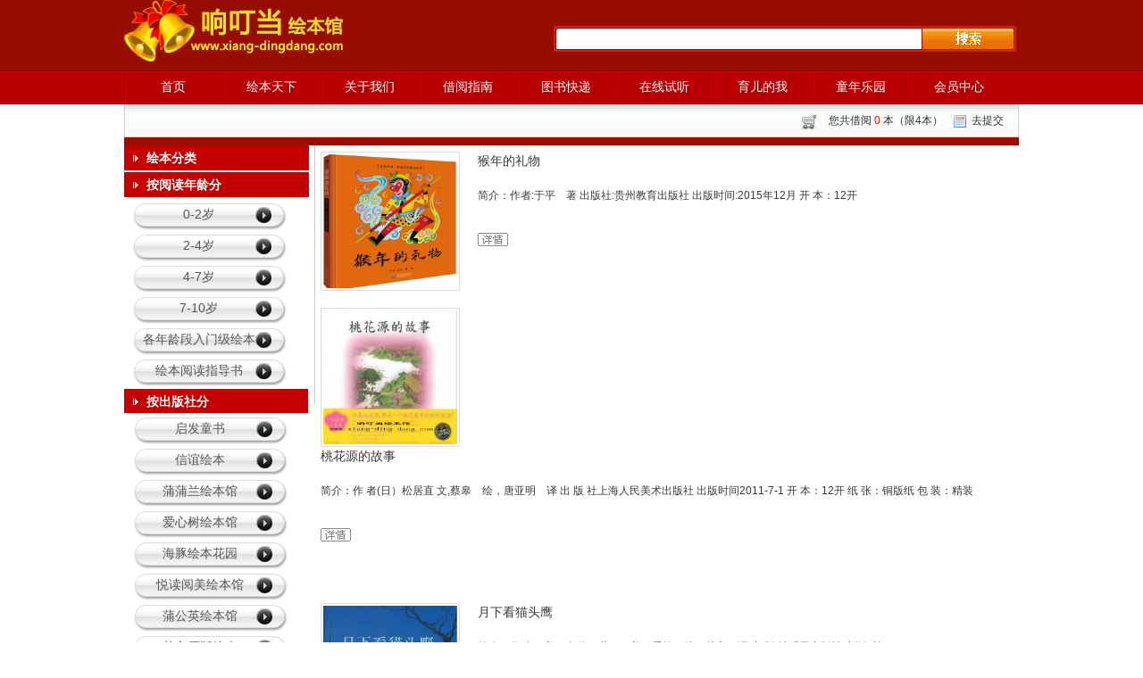

--- FILE ---
content_type: text/html
request_url: http://www.xiang-dingdang.com/page/zhuti1/42.php
body_size: 16662
content:
<!DOCTYPE html PUBLIC "-//W3C//DTD XHTML 1.0 Strict//EN" "http://www.w3.org/TR/xhtml1/DTD/xhtml1-strict.dtd">
<html xmlns="http://www.w3.org/1999/xhtml">
<head>
<meta http-equiv="Content-Type" content="text/html; charset=UTF-8" />
<meta http-equiv="X-UA-Compatible" content="IE=7" />
<title>-响叮当-绘本天地</title>
<meta content="" name="keywords" />
<meta content="" name="description" />
<link href="../../base/templates/css/common.css" rel="stylesheet" type="text/css" />
<script type="text/javascript" src="../../base/js/base.js"></script>
<script type="text/javascript" src="../../base/js/common.js"></script>
<script type="text/javascript" src="../../base/js/form.js"></script>
<script type="text/javascript" src="../../base/js/blockui.js"></script>
<!-reload-!>
</head>
<body style='background:transparent url(../../effect/source/bg/1342492488.gif) repeat-x scroll 0% 0%'>
<script>
var PDV_PAGEID='365'; 
var PDV_RP='../../'; 
var PDV_COLTYPE='page'; 
var PDV_PAGENAME='zhuti1_42'; 
</script>

<div id='contain' style='width:1002px;background:#ffffff;margin:0px auto;padding:0px'>

<div id='top' style='width:1002px;height:165px;background:url(../../effect/source/bg/1342492488.gif)'>


<!-- 图片/FLASH -->

<div id='pdv_8031' class='pdv_class'  title='' style='width:1002px;height:37px;top:117px;left:0px; z-index:3'>
<div id='spdv_8031' class='pdv_top' style='overflow:hidden;width:100%;height:100%'>
<div class="pdv_border" style="margin:0;padding:0;height:100%;border:0px  solid;background:;">
	<div style="height:25px;margin:1px;display:none;background:;">
		<div style="float:left;margin-left:12px;line-height:25px;font-weight:bold;color:">
		
		</div>
		<div style="float:right;margin-right:10px;display:none">
		<a href="-1" style="line-height:25px;color:">更多</a>
		</div>
	</div>
<div style="padding:0px">


<img src="../../diy/pics/20100908/1283922608.jpg" border="0" width="100%" />

</div>
</div>

</div>
</div>

<!-- 网站标志 -->

<div id='pdv_8018' class='pdv_class'  title='网站标志' style='width:252px;height:69px;top:0px;left:0px; z-index:4'>
<div id='spdv_8018' class='pdv_top' style='overflow:hidden;width:100%;height:100%'>
<div class="pdv_border" style="margin:0;padding:0;height:100%;border:0px  solid;background:;">
	<div style="height:25px;margin:1px;display:none;background:;">
		<div style="float:left;margin-left:12px;line-height:25px;font-weight:bold;color:">
		网站标志
		</div>
		<div style="float:right;margin-right:10px;display:none">
		<a href="-1" style="line-height:25px;color:">更多</a>
		</div>
	</div>
<div style="padding:0px">


<a href="#"><img src="../../advs/pics/20120807/1344317201.jpg"border="0" /></a>


</div>
</div>

</div>
</div>

<!-- 一级导航菜单 -->

<div id='pdv_8019' class='pdv_class'   style='width:1002px;height:36px;top:80px;left:0px; z-index:5'>
<div id='spdv_8019' class='pdv_top' style='overflow:hidden;width:100%;height:100%'>
<div class="pdv_border" style="margin:0;padding:0;height:100%;border:0px  solid;background:;">
	<div style="height:25px;margin:1px;display:none;background:;">
		<div style="float:left;margin-left:12px;line-height:25px;font-weight:bold;color:">
		
		</div>
		<div style="float:right;margin-right:10px;display:none">
		<a href="-1" style="line-height:25px;color:">更多</a>
		</div>
	</div>
<div style="padding:0px">

<link href="../../menu/templates/images/mainmenu_dolphin/A.css" rel="stylesheet" type="text/css" />
<div id="menumain_dolphin">
<div class="mainmenuiner">

<a href="../../" target="_self" class="menumain_dolphin">首页</a>

<a href="../../shop/class/" target="_self" class="menumain_dolphin">绘本天下</a>

<a href="../../page/html/aboutus.php" target="_self" class="menumain_dolphin">关于我们</a>

<a href="../../page/guide/?68.html" target="_self" class="menumain_dolphin">借阅指南</a>

<a href="../../news/class/?2.html" target="_self" class="menumain_dolphin">图书快递</a>

<a href="../../news/" target="_self" class="menumain_dolphin">在线试听</a>

<a href="../../page/nianling/62.php" target="_self" class="menumain_dolphin">育儿的我</a>

<a href="http://www.xiang-dingdang.com/page/fsdfsdffsdfsf/444.php" target="_self" class="menumain_dolphin">童年乐园</a>

<a href="../../member/" target="_self" class="menumain_dolphin">会员中心</a>

</div>
</div>

</div>
</div>

</div>
</div>

<!-- 商品搜索表单 -->

<div id='pdv_8016' class='pdv_class'  title='商品搜索' style='width:526px;height:47px;top:29px;left:476px; z-index:6'>
<div id='spdv_8016' class='pdv_top' style='overflow:hidden;width:100%;height:100%'>
<div class="pdv_border" style="margin:0;padding:0;height:100%;border:0px  solid;background:;">
	<div style="height:25px;margin:1px;display:none;background:;">
		<div style="float:left;margin-left:12px;line-height:25px;font-weight:bold;color:">
		商品搜索
		</div>
		<div style="float:right;margin-right:10px;display:none">
		<a href="-1" style="line-height:25px;color:">更多</a>
		</div>
	</div>
<div style="padding:0px">
<link href="../../shop/templates/css/searchform_1.css" rel="stylesheet" type="text/css" />
<div class="shopsearchform_1">
<form id="searchform_1" method="get" action="../../shop/class/index.php">  
    <div class="searchform">
    <input name="key" type="text" id="shopkeyword" value="" size="64" class="input">
  </div>
  <div class="searchform_1">
  <input name="imageField" id="searchbutton" type="image" src="../../shop/templates/images/searchr.jpg" border="0">
  </div>
</form>
</div>

</div>
</div>

</div>
</div>

<!-- 顶部菜单(一级) -->

<div id='pdv_8037' class='pdv_class'   style='width:503px;height:28px;top:120px;left:0px; z-index:7'>
<div id='spdv_8037' class='pdv_top' style='overflow:hidden;width:100%;height:100%'>
<div class="pdv_border" style="margin:0;padding:0;height:100%;border:0px  solid;background:;">
	<div style="height:25px;margin:1px;display:none;background:;">
		<div style="float:left;margin-left:12px;line-height:25px;font-weight:bold;color:">
		顶部菜单
		</div>
		<div style="float:right;margin-right:10px;display:none">
		<a href="-1" style="line-height:25px;color:">更多</a>
		</div>
	</div>
<div style="padding:0px">

<link href="../../menu/templates/images/topmenu/topmenu_1.css" rel="stylesheet" type="text/css" />
<div id="topmenu">
 
</div>

</div>
</div>

</div>
</div>

<!-- 购物车提示信息 -->

<div id='pdv_8017' class='pdv_class'  title='购物车' style='width:213px;height:40px;top:123px;left:789px; z-index:9'>
<div id='spdv_8017' class='pdv_top' style='overflow:hidden;width:100%;height:100%'>
<div class="pdv_border" style="margin:0;padding:0;height:100%;border:0px  solid;background:;">
	<div style="height:25px;margin:1px;display:none;background:;">
		<div style="float:left;margin-left:12px;line-height:25px;font-weight:bold;color:">
		购物车
		</div>
		<div style="float:right;margin-right:10px;display:none">
		<a href="-1" style="line-height:25px;color:">更多</a>
		</div>
	</div>
<div style="padding:0px">

<div style="color:#2e2e2e;font:12px/25px Verdana, Arial, Helvetica, sans-serif">
<a href="../../shop/startorder.php" style="color:#2e2e2e;">您共借阅 <span style="color:#e11700;">0</span> 本（限4本）</a><a href="../../shop/startorder.php" style="color:#2e2e2e;padding-left:32px;font:12px/25px Verdana, Arial, Helvetica, sans-serif">去提交</a>
</div>


</div>
</div>

</div>
</div>
</div>
<div id='content' style='width:1002px;height:15359px;background:none transparent scroll repeat 0% 0%;margin:0px auto'>


<!-- HTML编辑区 -->

<div id='pdv_8021' class='pdv_class'  title='绘本分类' style='width:207px;height:1601px;top:0px;left:0px; z-index:2'>
<div id='spdv_8021' class='pdv_content' style='overflow:hidden;width:100%;height:100%'>
<div class="pdv_border" style="border:0px;height:100%;padding:0;margin:0;background:#ffffff">
<div style="height:28px;border:0px;padding:0;margin:0;background:url(../../base/border/023/images/top.png) 0px -300px no-repeat">
	<div style="float:left;text-align:left;padding-left:25px;color:#fff;font:bold 14px/28px 'Microsoft YaHei',SimSun,Arial,Sans-Serif;">
	绘本分类
	</div>
	<div style="float:right;width:50px;height:28px;text-align:right;background:url(../../base/border/023/images/top.png) -850px -300px no-repeat">
	<a href="-1" style="font:12px/28px simsun;color:#fff;margin-right:6px;display:none">更多&gt;&gt;</a>
	</div>
</div>
<div style="padding:0px">
<p>&nbsp;</p>
</div>
</div>

</div>
</div>

<!-- 空白色块 -->

<div id='pdv_8035' class='pdv_class'  title='' style='width:1px;height:290px;top:0px;left:213px; z-index:10'>
<div id='spdv_8035' class='pdv_content' style='overflow:hidden;width:100%;height:100%'>
<div class="pdv_border" style="margin:0;padding:0;height:100%;border:0px  solid;background:#cdcdcd;">
	<div style="height:25px;margin:1px;display:none;background:;">
		<div style="float:left;margin-left:12px;line-height:25px;font-weight:bold;color:">
		
		</div>
		<div style="float:right;margin-right:10px;display:none">
		<a href="-1" style="line-height:25px;color:">更多</a>
		</div>
	</div>
<div style="padding:0px">
&nbsp;
</div>
</div>

</div>
</div>

<!-- 网页标题(菜单) -->

<div id='pdv_8026' class='pdv_class'  title='内容标题菜单' style='width:177px;height:212px;top:60px;left:10px; z-index:12'>
<div id='spdv_8026' class='pdv_content' style='overflow:hidden;width:100%;height:100%'>
<div class="pdv_border" style="margin:0;padding:0;height:100%;border:0px #dddddd solid;background:#fff;">
	<div style="height:25px;margin:1px;display:none;background:#cccccc;">
		<div style="float:left;margin-left:12px;line-height:25px;font-weight:bold;color:#fff">
		内容标题菜单
		</div>
		<div style="float:right;margin-right:10px;display:none">
		<a href="-1" style="line-height:25px;color:#fff">更多</a>
		</div>
	</div>
<div style="padding:0px">

<link href="../../page/templates/css/pagetitlemenu_b1.css" rel="stylesheet" type="text/css" />
<ul class="titlemenu_b1" >


<li class="titlemenu_b1" >
<a href="../../page/nianling/23.php" target="_self" class="titlemenu_b1">0-2岁</a></li>


<li class="titlemenu_b1" >
<a href="../../page/nianling/24.php" target="_self" class="titlemenu_b1">2-4岁</a></li>


<li class="titlemenu_b1" >
<a href="../../page/nianling/25.php" target="_self" class="titlemenu_b1">4-7岁</a></li>


<li class="titlemenu_b1" >
<a href="../../page/nianling/26.php" target="_self" class="titlemenu_b1">7-10岁</a></li>


<li class="titlemenu_b1" >
<a href="../../page/nianling/27.php" target="_self" class="titlemenu_b1">各年龄段入门级绘本</a></li>


<li class="titlemenu_b1" >
<a href="../../page/nianling/28.php" target="_self" class="titlemenu_b1">绘本阅读指导书</a></li>


<li class="titlemenu_b1" >
<a href="../../page/nianling/62.php" target="_self" class="titlemenu_b1">育儿的我</a></li>


<li class="titlemenu_b1" >
<a href="../../page/nianling/63.php" target="_self" class="titlemenu_b1">童年乐园</a></li>
 
</ul>

</div>
</div>

</div>
</div>

<!-- 商品一级分类 -->

<div id='pdv_8032' class='pdv_class'  title='按主题分' style='width:207px;height:32px;top:758px;left:1px; z-index:13'>
<div id='spdv_8032' class='pdv_content' style='overflow:hidden;width:100%;height:100%'>
<div class="pdv_border" style="border:0px;height:100%;padding:0;margin:0;background:#ffffff">
<div style="height:28px;border:0px;padding:0;margin:0;background:url(../../base/border/023/images/top.png) 0px -300px no-repeat">
	<div style="float:left;text-align:left;padding-left:25px;color:#fff;font:bold 14px/28px 'Microsoft YaHei',SimSun,Arial,Sans-Serif;">
	按主题分
	</div>
	<div style="float:right;width:50px;height:28px;text-align:right;background:url(../../base/border/023/images/top.png) -850px -300px no-repeat">
	<a href="-1" style="font:12px/28px simsun;color:#fff;margin-right:6px;display:none">更多&gt;&gt;</a>
	</div>
</div>
<div style="padding:12px">

<link href="../../shop/templates/css/shopclass.css" rel="stylesheet" type="text/css" />
<ul class="shopclass">
 
</ul>

</div>
</div>

</div>
</div>

<!-- 商品一级分类 -->

<div id='pdv_8029' class='pdv_class'  title='按阅读年龄分' style='width:207px;height:29px;top:30px;left:0px; z-index:14'>
<div id='spdv_8029' class='pdv_content' style='overflow:hidden;width:100%;height:100%'>
<div class="pdv_border" style="border:0px;height:100%;padding:0;margin:0;background:#ffffff">
<div style="height:28px;border:0px;padding:0;margin:0;background:url(../../base/border/023/images/top.png) 0px -300px no-repeat">
	<div style="float:left;text-align:left;padding-left:25px;color:#fff;font:bold 14px/28px 'Microsoft YaHei',SimSun,Arial,Sans-Serif;">
	按阅读年龄分
	</div>
	<div style="float:right;width:50px;height:28px;text-align:right;background:url(../../base/border/023/images/top.png) -850px -300px no-repeat">
	<a href="-1" style="font:12px/28px simsun;color:#fff;margin-right:6px;display:none">更多&gt;&gt;</a>
	</div>
</div>
<div style="padding:12px">

<link href="../../shop/templates/css/shopclass.css" rel="stylesheet" type="text/css" />
<ul class="shopclass">


<li class="shopclass">
<a href="../../shop/class/141.html" target="_self" class="shopclass">绘本天下</a>
</li>


<li class="shopclass">
<a href="../../shop/class/146.html" target="_self" class="shopclass">童年乐园</a>
</li>
 
</ul>

</div>
</div>

</div>
</div>

<!-- 商品一级分类 -->

<div id='pdv_8028' class='pdv_class'  title='按出版社分' style='width:206px;height:27px;top:273px;left:0px; z-index:15'>
<div id='spdv_8028' class='pdv_content' style='overflow:hidden;width:100%;height:100%'>
<div class="pdv_border" style="border:0px;height:100%;padding:0;margin:0;background:#ffffff">
<div style="height:28px;border:0px;padding:0;margin:0;background:url(../../base/border/023/images/top.png) 0px -300px no-repeat">
	<div style="float:left;text-align:left;padding-left:25px;color:#fff;font:bold 14px/28px 'Microsoft YaHei',SimSun,Arial,Sans-Serif;">
	按出版社分
	</div>
	<div style="float:right;width:50px;height:28px;text-align:right;background:url(../../base/border/023/images/top.png) -850px -300px no-repeat">
	<a href="-1" style="font:12px/28px simsun;color:#fff;margin-right:6px;display:none">更多&gt;&gt;</a>
	</div>
</div>
<div style="padding:12px">

<link href="../../shop/templates/css/shopclass.css" rel="stylesheet" type="text/css" />
<ul class="shopclass">


<li class="shopclass">
<a href="../../shop/class/141.html" target="_self" class="shopclass">绘本天下</a>
</li>


<li class="shopclass">
<a href="../../shop/class/146.html" target="_self" class="shopclass">童年乐园</a>
</li>
 
</ul>

</div>
</div>

</div>
</div>

<!-- 网页标题(菜单) -->

<div id='pdv_8027' class='pdv_class'  title='内容标题菜单' style='width:183px;height:455px;top:300px;left:11px; z-index:16'>
<div id='spdv_8027' class='pdv_content' style='overflow:hidden;width:100%;height:100%'>
<div class="pdv_border" style="margin:0;padding:0;height:100%;border:0px #dddddd solid;background:#fff;">
	<div style="height:25px;margin:1px;display:none;background:#cccccc;">
		<div style="float:left;margin-left:12px;line-height:25px;font-weight:bold;color:#fff">
		内容标题菜单
		</div>
		<div style="float:right;margin-right:10px;display:none">
		<a href="-1" style="line-height:25px;color:#fff">更多</a>
		</div>
	</div>
<div style="padding:0px">

<link href="../../page/templates/css/pagetitlemenu_b1.css" rel="stylesheet" type="text/css" />
<ul class="titlemenu_b1" >


<li class="titlemenu_b1" >
<a href="../../page/chubenshe/29.php" target="_self" class="titlemenu_b1">启发童书</a></li>


<li class="titlemenu_b1" >
<a href="../../page/chubenshe/30.php" target="_self" class="titlemenu_b1">信谊绘本</a></li>


<li class="titlemenu_b1" >
<a href="../../page/chubenshe/31.php" target="_self" class="titlemenu_b1">蒲蒲兰绘本馆</a></li>


<li class="titlemenu_b1" >
<a href="../../page/chubenshe/32.php" target="_self" class="titlemenu_b1">爱心树绘本馆</a></li>


<li class="titlemenu_b1" >
<a href="../../page/chubenshe/33.php" target="_self" class="titlemenu_b1">海豚绘本花园</a></li>


<li class="titlemenu_b1" >
<a href="../../page/chubenshe/34.php" target="_self" class="titlemenu_b1">悦读阅美绘本馆</a></li>


<li class="titlemenu_b1" >
<a href="../../page/chubenshe/35.php" target="_self" class="titlemenu_b1">蒲公英绘本馆</a></li>


<li class="titlemenu_b1" >
<a href="../../page/chubenshe/36.php" target="_self" class="titlemenu_b1">英文原版绘本</a></li>


<li class="titlemenu_b1" >
<a href="../../page/chubenshe/37.php" target="_self" class="titlemenu_b1">台版原版绘本</a></li>


<li class="titlemenu_b1" >
<a href="../../page/chubenshe/38.php" target="_self" class="titlemenu_b1">接力出版社</a></li>


<li class="titlemenu_b1" >
<a href="../../page/chubenshe/39.php" target="_self" class="titlemenu_b1">二十一世纪出版社</a></li>


<li class="titlemenu_b1" >
<a href="../../page/chubenshe/40.php" target="_self" class="titlemenu_b1">南海出版社</a></li>


<li class="titlemenu_b1" >
<a href="../../page/chubenshe/41.php" target="_self" class="titlemenu_b1">河北出版社</a></li>
 
</ul>

</div>
</div>

</div>
</div>

<!-- 网页标题(菜单) -->

<div id='pdv_8025' class='pdv_class'  title='内容标题菜单' style='width:198px;height:280px;top:786px;left:11px; z-index:17'>
<div id='spdv_8025' class='pdv_content' style='overflow:hidden;width:100%;height:100%'>
<div class="pdv_border" style="margin:0;padding:0;height:100%;border:0px #dddddd solid;background:#fff;">
	<div style="height:25px;margin:1px;display:none;background:#cccccc;">
		<div style="float:left;margin-left:12px;line-height:25px;font-weight:bold;color:#fff">
		内容标题菜单
		</div>
		<div style="float:right;margin-right:10px;display:none">
		<a href="-1" style="line-height:25px;color:#fff">更多</a>
		</div>
	</div>
<div style="padding:0px">

<link href="../../page/templates/css/pagetitlemenu_b1.css" rel="stylesheet" type="text/css" />
<ul class="titlemenu_b1" >


<li class="titlemenu_b1" >
<a href="../../page/zhuti1/42.php" target="_self" class="titlemenu_b1">艺术</a></li>


<li class="titlemenu_b1" >
<a href="../../page/zhuti1/43.php" target="_self" class="titlemenu_b1">生命教育</a></li>


<li class="titlemenu_b1" >
<a href="../../page/zhuti1/44.php" target="_self" class="titlemenu_b1">趣味</a></li>


<li class="titlemenu_b1" >
<a href="../../page/zhuti1/45.php" target="_self" class="titlemenu_b1">认知</a></li>


<li class="titlemenu_b1" >
<a href="../../page/zhuti1/46.php" target="_self" class="titlemenu_b1">科普</a></li>


<li class="titlemenu_b1" >
<a href="../../page/zhuti1/47.php" target="_self" class="titlemenu_b1">品格养成</a></li>


<li class="titlemenu_b1" >
<a href="../../page/zhuti1/48.php" target="_self" class="titlemenu_b1">亲情</a></li>


<li class="titlemenu_b1" >
<a href="../../page/zhuti1/49.php" target="_self" class="titlemenu_b1">励志</a></li>
 
</ul>

</div>
</div>

</div>
</div>

<!-- 商品一级分类 -->

<div id='pdv_8036' class='pdv_class'  title='大师绘本' style='width:207px;height:28px;top:1069px;left:2px; z-index:18'>
<div id='spdv_8036' class='pdv_content' style='overflow:hidden;width:100%;height:100%'>
<div class="pdv_border" style="border:0px;height:100%;padding:0;margin:0;background:#ffffff">
<div style="height:28px;border:0px;padding:0;margin:0;background:url(../../base/border/023/images/top.png) 0px -300px no-repeat">
	<div style="float:left;text-align:left;padding-left:25px;color:#fff;font:bold 14px/28px 'Microsoft YaHei',SimSun,Arial,Sans-Serif;">
	大师绘本
	</div>
	<div style="float:right;width:50px;height:28px;text-align:right;background:url(../../base/border/023/images/top.png) -850px -300px no-repeat">
	<a href="-1" style="font:12px/28px simsun;color:#fff;margin-right:6px;display:none">更多&gt;&gt;</a>
	</div>
</div>
<div style="padding:12px">

<link href="../../shop/templates/css/shopclass.css" rel="stylesheet" type="text/css" />
<ul class="shopclass">
 
</ul>

</div>
</div>

</div>
</div>

<!-- 网页标题(菜单) -->

<div id='pdv_8034' class='pdv_class'  title='内容标题菜单' style='width:176px;height:250px;top:1097px;left:10px; z-index:19'>
<div id='spdv_8034' class='pdv_content' style='overflow:hidden;width:100%;height:100%'>
<div class="pdv_border" style="margin:0;padding:0;height:100%;border:0px #dddddd solid;background:#fff;">
	<div style="height:25px;margin:1px;display:none;background:#cccccc;">
		<div style="float:left;margin-left:12px;line-height:25px;font-weight:bold;color:#fff">
		内容标题菜单
		</div>
		<div style="float:right;margin-right:10px;display:none">
		<a href="-1" style="line-height:25px;color:#fff">更多</a>
		</div>
	</div>
<div style="padding:0px">

<link href="../../page/templates/css/pagetitlemenu_b1.css" rel="stylesheet" type="text/css" />
<ul class="titlemenu_b1" >


<li class="titlemenu_b1" >
<a href="../../page/dashihuiben/50.php" target="_self" class="titlemenu_b1">汉斯•比尔</a></li>


<li class="titlemenu_b1" >
<a href="../../page/dashihuiben/51.php" target="_self" class="titlemenu_b1">茉莉龙珠</a></li>


<li class="titlemenu_b1" >
<a href="../../page/dashihuiben/52.php" target="_self" class="titlemenu_b1">安东尼•布朗</a></li>


<li class="titlemenu_b1" >
<a href="../../page/dashihuiben/53.php" target="_self" class="titlemenu_b1">李欧•李奥尼</a></li>


<li class="titlemenu_b1" >
<a href="../../page/dashihuiben/54.php" target="_self" class="titlemenu_b1">宫西达也</a></li>


<li class="titlemenu_b1" >
<a href="../../page/dashihuiben/55.php" target="_self" class="titlemenu_b1">五味太郎</a></li>


<li class="titlemenu_b1" >
<a href="../../page/dashihuiben/56.php" target="_self" class="titlemenu_b1">佐佐木洋子</a></li>
 
</ul>

</div>
</div>

</div>
</div>

<!-- 全站翻页商品列表 -->

<div id='pdv_8030' class='pdv_class'  title='0-2岁绘本' style='width:773px;height:15350px;top:7px;left:220px; z-index:20'>
<div id='spdv_8030' class='pdv_content' style='overflow:visible;width:100%;'>
<div class="pdv_border" style="margin:0;padding:0;height:100%;border:0px  solid;background:;">
	<div style="height:25px;margin:1px;display:none;background:;">
		<div style="float:left;margin-left:12px;line-height:25px;font-weight:bold;color:">
		0-2岁绘本
		</div>
		<div style="float:right;margin-right:10px;display:none">
		<a href="-1" style="line-height:25px;color:">更多</a>
		</div>
	</div>
<div style="padding:0px">

<link href="../../shop/templates/css/shopquery_1.css" rel="stylesheet" type="text/css" />
<script type=text/javascript src="../../shop/js/cart.js"></script>

<div class="shopquery_1">
    <div class="shopquery_1_left">
		<div class="fang" style="width:150px;height:150px">
		<div class="picFit" style="width:150px;height:150px">
		<a href="../../shop/html/2736.html" target="_self" ><img src="../../shop/pics/20160723/1469242171.jpg" style="width:150px;height:150px" border="0" /></a>
		</div>
		</div>
	</div>
	<div class="shopquery_1_right">
	  <a href="../../shop/html/2736.html" target="_self" class="prodtitle"   >猴年的礼物</a><br />
		<span class="memo" >简介：作者:于平　著 

出版社:贵州教育出版社 

出版时间:2015年12月   开 本：12开</span><br />
		<span class="prop" ><br />
		<div class="buttonzone">
		  <p><a href="../../shop/html/2736.html"><img src="../../shop/templates/images/b3.gif" alt="查看商品介绍" border="0"></a></p>
		  <p>&nbsp;</p>
		</div>
		</span><br />
		
		
	</div>
</div>

<div class="shopquery_1">
    <div class="shopquery_1_left">
		<div class="fang" style="width:150px;height:150px">
		<div class="picFit" style="width:150px;height:150px">
		<a href="../../shop/html/1946.html" target="_self" ><img src="../../shop/pics/20140621/1403317893.jpg" style="width:150px;height:150px" border="0" /></a>
		</div>
		</div>
	</div>
	<div class="shopquery_1_right">
	  <a href="../../shop/html/1946.html" target="_self" class="prodtitle"   >桃花源的故事</a><br />
		<span class="memo" >简介：作     者(日）松居直 文,蔡皋　绘，唐亚明　译 

出 版 社上海人民美术出版社

 出版时间2011-7-1   开 本：12开  纸 张：铜版纸  包 装：精装</span><br />
		<span class="prop" ><br />
		<div class="buttonzone">
		  <p><a href="../../shop/html/1946.html"><img src="../../shop/templates/images/b3.gif" alt="查看商品介绍" border="0"></a></p>
		  <p>&nbsp;</p>
		</div>
		</span><br />
		
		
	</div>
</div>

<div class="shopquery_1">
    <div class="shopquery_1_left">
		<div class="fang" style="width:150px;height:150px">
		<div class="picFit" style="width:150px;height:150px">
		<a href="../../shop/html/1910.html" target="_self" ><img src="../../shop/pics/20140609/1402281502.jpg" style="width:150px;height:150px" border="0" /></a>
		</div>
		</div>
	</div>
	<div class="shopquery_1_right">
	  <a href="../../shop/html/1910.html" target="_self" class="prodtitle"   >月下看猫头鹰</a><br />
		<span class="memo" >简介：作     者（美）尤伦　著；（美）秀能　绘；林良　译

 出 版 社明天出版社 

出版时间2008-12-1   </span><br />
		<span class="prop" ><br />
		<div class="buttonzone">
		  <p><a href="../../shop/html/1910.html"><img src="../../shop/templates/images/b3.gif" alt="查看商品介绍" border="0"></a></p>
		  <p>&nbsp;</p>
		</div>
		</span><br />
		
		
	</div>
</div>

<div class="shopquery_1">
    <div class="shopquery_1_left">
		<div class="fang" style="width:150px;height:150px">
		<div class="picFit" style="width:150px;height:150px">
		<a href="../../shop/html/1762.html" target="_self" ><img src="../../shop/pics/20140109/1389272654.jpg" style="width:150px;height:150px" border="0" /></a>
		</div>
		</div>
	</div>
	<div class="shopquery_1_right">
	  <a href="../../shop/html/1762.html" target="_self" class="prodtitle"   >小鱼的春天</a><br />
		<span class="memo" >简介：作 者：保冬妮　编文，喻翩一　绘

出 版 社：人民教育出版社

出版时间：2013-4-1 开 本：12开 纸 张：铜版纸  包 装：精装</span><br />
		<span class="prop" ><br />
		<div class="buttonzone">
		  <p><a href="../../shop/html/1762.html"><img src="../../shop/templates/images/b3.gif" alt="查看商品介绍" border="0"></a></p>
		  <p>&nbsp;</p>
		</div>
		</span><br />
		
		
	</div>
</div>

<div class="shopquery_1">
    <div class="shopquery_1_left">
		<div class="fang" style="width:150px;height:150px">
		<div class="picFit" style="width:150px;height:150px">
		<a href="../../shop/html/1695.html" target="_self" ><img src="../../shop/pics/20130824/1377367700.jpg" style="width:150px;height:150px" border="0" /></a>
		</div>
		</div>
	</div>
	<div class="shopquery_1_right">
	  <a href="../../shop/html/1695.html" target="_self" class="prodtitle"   >Grandpa Green (格林爷爷的花园)</a><br />
		<span class="memo" >简介：作 者：Lane Smith　著

出 版 社：Macmillan

出版时间：2011-8-1 开 本：16开 纸 张：铜版纸 包 装：精装

I S B N：9781596436077 </span><br />
		<span class="prop" ><br />
		<div class="buttonzone">
		  <p><a href="../../shop/html/1695.html"><img src="../../shop/templates/images/b3.gif" alt="查看商品介绍" border="0"></a></p>
		  <p>&nbsp;</p>
		</div>
		</span><br />
		
		
	</div>
</div>

<div class="shopquery_1">
    <div class="shopquery_1_left">
		<div class="fang" style="width:150px;height:150px">
		<div class="picFit" style="width:150px;height:150px">
		<a href="../../shop/html/1682.html" target="_self" ><img src="../../shop/pics/20130811/1376221373.jpg" style="width:150px;height:150px" border="0" /></a>
		</div>
		</div>
	</div>
	<div class="shopquery_1_right">
	  <a href="../../shop/html/1682.html" target="_self" class="prodtitle"   >格林爷爷的花园</a><br />
		<span class="memo" >简介：作 者：【美】莱恩•史密斯　著 陈科慧　译

出 版 社：２１世纪出版社  

出版时间：2012-5-1 开 本：16开 纸 张：胶版纸  包 装：精装

 I S B N：9787539174402 </span><br />
		<span class="prop" ><br />
		<div class="buttonzone">
		  <p><a href="../../shop/html/1682.html"><img src="../../shop/templates/images/b3.gif" alt="查看商品介绍" border="0"></a></p>
		  <p>&nbsp;</p>
		</div>
		</span><br />
		
		
	</div>
</div>

<div class="shopquery_1">
    <div class="shopquery_1_left">
		<div class="fang" style="width:150px;height:150px">
		<div class="picFit" style="width:150px;height:150px">
		<a href="../../shop/html/1675.html" target="_self" ><img src="../../shop/pics/20130804/1375610391.jpg" style="width:150px;height:150px" border="0" /></a>
		</div>
		</div>
	</div>
	<div class="shopquery_1_right">
	  <a href="../../shop/html/1675.html" target="_self" class="prodtitle"   >艾莉丝的树</a><br />
		<span class="memo" >简介：丛 书 名：启发精选国际大师名作

绘本作 者：（美）邦廷　著，刘清彦　译

出 版 社：河北教育出版社

出版时间：2011-4-1  开 本：大16开 纸 张：铜版纸  包 装：精装

I S B N：9787543479104 </span><br />
		<span class="prop" ><br />
		<div class="buttonzone">
		  <p><a href="../../shop/html/1675.html"><img src="../../shop/templates/images/b3.gif" alt="查看商品介绍" border="0"></a></p>
		  <p>&nbsp;</p>
		</div>
		</span><br />
		
		
	</div>
</div>

<div class="shopquery_1">
    <div class="shopquery_1_left">
		<div class="fang" style="width:150px;height:150px">
		<div class="picFit" style="width:150px;height:150px">
		<a href="../../shop/html/1529.html" target="_self" ><img src="../../shop/pics/20130428/1367120806.jpg" style="width:150px;height:150px" border="0" /></a>
		</div>
		</div>
	</div>
	<div class="shopquery_1_right">
	  <a href="../../shop/html/1529.html" target="_self" class="prodtitle"   >大脚丫和玻璃鞋</a><br />
		<span class="memo" >简介：作 者：（美）扬　著，柯倩华　译

出 版 社：河北教育出版社

出版时间：2012-4-1  印刷时间：2012-4-1  开 本：16开  包 装：精装  </span><br />
		<span class="prop" ><br />
		<div class="buttonzone">
		  <p><a href="../../shop/html/1529.html"><img src="../../shop/templates/images/b3.gif" alt="查看商品介绍" border="0"></a></p>
		  <p>&nbsp;</p>
		</div>
		</span><br />
		
		
	</div>
</div>

<div class="shopquery_1">
    <div class="shopquery_1_left">
		<div class="fang" style="width:150px;height:150px">
		<div class="picFit" style="width:150px;height:150px">
		<a href="../../shop/html/1518.html" target="_self" ><img src="../../shop/pics/20130428/1367120621.jpg" style="width:150px;height:150px" border="0" /></a>
		</div>
		</div>
	</div>
	<div class="shopquery_1_right">
	  <a href="../../shop/html/1518.html" target="_self" class="prodtitle"   >大家来听音乐会</a><br />
		<span class="memo" >简介：作 者：（美）莫斯，（美）普赖斯曼　著，张莹莹　译

出 版 社：河北教育出版社

出版时间：2010-2-1  印刷时间：2010-2-1  开 本：大16开  包 装：精装</span><br />
		<span class="prop" ><br />
		<div class="buttonzone">
		  <p><a href="../../shop/html/1518.html"><img src="../../shop/templates/images/b3.gif" alt="查看商品介绍" border="0"></a></p>
		  <p>&nbsp;</p>
		</div>
		</span><br />
		
		
	</div>
</div>

<div class="shopquery_1">
    <div class="shopquery_1_left">
		<div class="fang" style="width:150px;height:150px">
		<div class="picFit" style="width:150px;height:150px">
		<a href="../../shop/html/1321.html" target="_self" ><img src="../../shop/pics/20130327/1364357161.jpg" style="width:150px;height:150px" border="0" /></a>
		</div>
		</div>
	</div>
	<div class="shopquery_1_right">
	  <a href="../../shop/html/1321.html" target="_self" class="prodtitle"   >歌舞爷爷</a><br />
		<span class="memo" >简介：作 者：（美）阿克曼，（美）甘默尔　著，柯倩华　译

出 版 社：河北教育出版社

出版时间：2010-2-1  印刷时间：2010-2-1  开 本：大16开   包 装：精装</span><br />
		<span class="prop" ><br />
		<div class="buttonzone">
		  <p><a href="../../shop/html/1321.html"><img src="../../shop/templates/images/b3.gif" alt="查看商品介绍" border="0"></a></p>
		  <p>&nbsp;</p>
		</div>
		</span><br />
		
		
	</div>
</div>

<div class="shopquery_1">
    <div class="shopquery_1_left">
		<div class="fang" style="width:150px;height:150px">
		<div class="picFit" style="width:150px;height:150px">
		<a href="../../shop/html/1137.html" target="_self" ><img src="../../shop/pics/20130304/1362403693.jpg" style="width:150px;height:150px" border="0" /></a>
		</div>
		</div>
	</div>
	<div class="shopquery_1_right">
	  <a href="../../shop/html/1137.html" target="_self" class="prodtitle"   >谁是大明星</a><br />
		<span class="memo" >简介：作　　者： 谢明芳 著 林小杯 绘 

出 版 社： 爱知图书有限公司

ＩＳＢＮ：9789576083624

出版时间：2010-12-01    装　　帧：平裝
</span><br />
		<span class="prop" ><br />
		<div class="buttonzone">
		  <p><a href="../../shop/html/1137.html"><img src="../../shop/templates/images/b3.gif" alt="查看商品介绍" border="0"></a></p>
		  <p>&nbsp;</p>
		</div>
		</span><br />
		
		
	</div>
</div>

<div class="shopquery_1">
    <div class="shopquery_1_left">
		<div class="fang" style="width:150px;height:150px">
		<div class="picFit" style="width:150px;height:150px">
		<a href="../../shop/html/656.html" target="_self" ><img src="../../shop/pics/20140608/1402200683.jpg" style="width:150px;height:150px" border="0" /></a>
		</div>
		</div>
	</div>
	<div class="shopquery_1_right">
	  <a href="../../shop/html/656.html" target="_self" class="prodtitle"   >从百草园到三味书屋</a><br />
		<span class="memo" >简介：作     者鲁迅/文，大钧/图 

出 版 社连环画出版社

 出版时间2012-9-1 开 本：大16开  纸 张：铜版纸  包 装：精装

适合年龄：5岁半以上</span><br />
		<span class="prop" ><br />
		<div class="buttonzone">
		  <p><a href="../../shop/html/656.html"><img src="../../shop/templates/images/b3.gif" alt="查看商品介绍" border="0"></a></p>
		  <p>&nbsp;</p>
		</div>
		</span><br />
		
		
	</div>
</div>

<div class="shopquery_1">
    <div class="shopquery_1_left">
		<div class="fang" style="width:150px;height:150px">
		<div class="picFit" style="width:150px;height:150px">
		<a href="../../shop/html/575.html" target="_self" ><img src="../../shop/pics/20121127/1353996093.jpg" style="width:150px;height:150px" border="0" /></a>
		</div>
		</div>
	</div>
	<div class="shopquery_1_right">
	  <a href="../../shop/html/575.html" target="_self" class="prodtitle"   >玛蒂娜学画画《玛蒂娜丛书》（一个优雅女孩的成长故事）</a><br />
		<span class="memo" >简介：作　　者：[比]吉贝尔·德莱雅、让-路易·马里耶　文，[比]马赛尔·马里耶　图；袁筱一　译

出 版 社：湖北美术出版社

出版时间：2009-10-1    开　　本：大16开    包　　装：平装</span><br />
		<span class="prop" ><br />
		<div class="buttonzone">
		  <p><a href="../../shop/html/575.html"><img src="../../shop/templates/images/b3.gif" alt="查看商品介绍" border="0"></a></p>
		  <p>&nbsp;</p>
		</div>
		</span><br />
		
		
	</div>
</div>

<div class="shopquery_1">
    <div class="shopquery_1_left">
		<div class="fang" style="width:150px;height:150px">
		<div class="picFit" style="width:150px;height:150px">
		<a href="../../shop/html/469.html" target="_self" ><img src="../../shop/pics/20121009/1349780227.jpg" style="width:150px;height:150px" border="0" /></a>
		</div>
		</div>
	</div>
	<div class="shopquery_1_right">
	  <a href="../../shop/html/469.html" target="_self" class="prodtitle"   >旅之绘本Ⅵ 《发现之旅系列（丹麦篇）》</a><br />
		<span class="memo" >简介：作　　者：【日】安野光雅 著

出 版 社：新星出版社

出版时间：2012-4-1  开　　本：12开   包　　装：平装
</span><br />
		<span class="prop" ><br />
		<div class="buttonzone">
		  <p><a href="../../shop/html/469.html"><img src="../../shop/templates/images/b3.gif" alt="查看商品介绍" border="0"></a></p>
		  <p>&nbsp;</p>
		</div>
		</span><br />
		
		
	</div>
</div>

<div class="shopquery_1">
    <div class="shopquery_1_left">
		<div class="fang" style="width:150px;height:150px">
		<div class="picFit" style="width:150px;height:150px">
		<a href="../../shop/html/468.html" target="_self" ><img src="../../shop/pics/20121009/1349779971.jpg" style="width:150px;height:150px" border="0" /></a>
		</div>
		</div>
	</div>
	<div class="shopquery_1_right">
	  <a href="../../shop/html/468.html" target="_self" class="prodtitle"   >旅之绘本 Ⅴ   《发现之旅系列（西班牙篇）》</a><br />
		<span class="memo" >简介：作　　者：【日】安野光雅 著

出 版 社：新星出版社

出版时间：2012-4-1  开　　本：12开   包　　装：平装
</span><br />
		<span class="prop" ><br />
		<div class="buttonzone">
		  <p><a href="../../shop/html/468.html"><img src="../../shop/templates/images/b3.gif" alt="查看商品介绍" border="0"></a></p>
		  <p>&nbsp;</p>
		</div>
		</span><br />
		
		
	</div>
</div>

<div class="shopquery_1">
    <div class="shopquery_1_left">
		<div class="fang" style="width:150px;height:150px">
		<div class="picFit" style="width:150px;height:150px">
		<a href="../../shop/html/467.html" target="_self" ><img src="../../shop/pics/20121009/1349779686.jpg" style="width:150px;height:150px" border="0" /></a>
		</div>
		</div>
	</div>
	<div class="shopquery_1_right">
	  <a href="../../shop/html/467.html" target="_self" class="prodtitle"   >旅之绘本Ⅳ   《发现之旅系列（美国篇）》</a><br />
		<span class="memo" >简介：作　　者：【日】安野光雅 著

出 版 社：新星出版社

出版时间：2012-4-1  开　　本：12开   包　　装：平装
</span><br />
		<span class="prop" ><br />
		<div class="buttonzone">
		  <p><a href="../../shop/html/467.html"><img src="../../shop/templates/images/b3.gif" alt="查看商品介绍" border="0"></a></p>
		  <p>&nbsp;</p>
		</div>
		</span><br />
		
		
	</div>
</div>

<div class="shopquery_1">
    <div class="shopquery_1_left">
		<div class="fang" style="width:150px;height:150px">
		<div class="picFit" style="width:150px;height:150px">
		<a href="../../shop/html/466.html" target="_self" ><img src="../../shop/pics/20121009/1349778810.jpg" style="width:150px;height:150px" border="0" /></a>
		</div>
		</div>
	</div>
	<div class="shopquery_1_right">
	  <a href="../../shop/html/466.html" target="_self" class="prodtitle"   >旅之绘本Ⅲ   《发现之旅系列（英国篇）》</a><br />
		<span class="memo" >简介：作　　者：【日】安野光雅 著

出 版 社：新星出版社

出版时间：2012-4-1  开　　本：12开   包　　装：平装
</span><br />
		<span class="prop" ><br />
		<div class="buttonzone">
		  <p><a href="../../shop/html/466.html"><img src="../../shop/templates/images/b3.gif" alt="查看商品介绍" border="0"></a></p>
		  <p>&nbsp;</p>
		</div>
		</span><br />
		
		
	</div>
</div>

<div class="shopquery_1">
    <div class="shopquery_1_left">
		<div class="fang" style="width:150px;height:150px">
		<div class="picFit" style="width:150px;height:150px">
		<a href="../../shop/html/465.html" target="_self" ><img src="../../shop/pics/20121009/1349778475.jpg" style="width:150px;height:150px" border="0" /></a>
		</div>
		</div>
	</div>
	<div class="shopquery_1_right">
	  <a href="../../shop/html/465.html" target="_self" class="prodtitle"   >旅之绘本Ⅱ  《发现之旅系列（意大利篇）》</a><br />
		<span class="memo" >简介：作　　者：【日】安野光雅 著

出 版 社：新星出版社

出版时间：2012-4-1  开　　本：12开   包　　装：平装
</span><br />
		<span class="prop" ><br />
		<div class="buttonzone">
		  <p><a href="../../shop/html/465.html"><img src="../../shop/templates/images/b3.gif" alt="查看商品介绍" border="0"></a></p>
		  <p>&nbsp;</p>
		</div>
		</span><br />
		
		
	</div>
</div>

<div class="shopquery_1">
    <div class="shopquery_1_left">
		<div class="fang" style="width:150px;height:150px">
		<div class="picFit" style="width:150px;height:150px">
		<a href="../../shop/html/464.html" target="_self" ><img src="../../shop/pics/20121009/1349778017.jpg" style="width:150px;height:150px" border="0" /></a>
		</div>
		</div>
	</div>
	<div class="shopquery_1_right">
	  <a href="../../shop/html/464.html" target="_self" class="prodtitle"   >旅之绘本Ⅰ 《发现之旅系列（中欧篇）》</a><br />
		<span class="memo" >简介：作　　者：【日】安野光雅 著

出 版 社：新星出版社

出版时间：2012-4-1  开　　本：12开   包　　装：平装

</span><br />
		<span class="prop" ><br />
		<div class="buttonzone">
		  <p><a href="../../shop/html/464.html"><img src="../../shop/templates/images/b3.gif" alt="查看商品介绍" border="0"></a></p>
		  <p>&nbsp;</p>
		</div>
		</span><br />
		
		
	</div>
</div>

<div class="shopquery_1">
    <div class="shopquery_1_left">
		<div class="fang" style="width:150px;height:150px">
		<div class="picFit" style="width:150px;height:150px">
		<a href="../../shop/html/390.html" target="_self" ><img src="../../shop/pics/20120916/1347782149.jpg" style="width:150px;height:150px" border="0" /></a>
		</div>
		</div>
	</div>
	<div class="shopquery_1_right">
	  <a href="../../shop/html/390.html" target="_self" class="prodtitle"   >LOOK!  看！各种角度看名画</a><br />
		<span class="memo" >简介：作　　者：（英）沃尔夫　著，陈贶怡　译

出 版 社：河北教育出版社

出版时间：2009-11-1    开　　本：大16开   包　　装：精装</span><br />
		<span class="prop" ><br />
		<div class="buttonzone">
		  <p><a href="../../shop/html/390.html"><img src="../../shop/templates/images/b3.gif" alt="查看商品介绍" border="0"></a></p>
		  <p>&nbsp;</p>
		</div>
		</span><br />
		
		
	</div>
</div>

<div class="shopquery_1">
    <div class="shopquery_1_left">
		<div class="fang" style="width:150px;height:150px">
		<div class="picFit" style="width:150px;height:150px">
		<a href="../../shop/html/366.html" target="_self" ><img src="../../shop/pics/20120909/1347174104.jpg" style="width:150px;height:150px" border="0" /></a>
		</div>
		</div>
	</div>
	<div class="shopquery_1_right">
	  <a href="../../shop/html/366.html" target="_self" class="prodtitle"   >跳舞</a><br />
		<span class="memo" >简介：作　　者：（美）埃文斯（Evans,R.P）　著；（美）林顿（Linton,J）　绘；余治莹　译

出 版 社：河北教育出版社

出版时间：2009-4-1   开　　本：16开    包　　装：精装</span><br />
		<span class="prop" ><br />
		<div class="buttonzone">
		  <p><a href="../../shop/html/366.html"><img src="../../shop/templates/images/b3.gif" alt="查看商品介绍" border="0"></a></p>
		  <p>&nbsp;</p>
		</div>
		</span><br />
		
		
	</div>
</div>

<div class="shopquery_1">
    <div class="shopquery_1_left">
		<div class="fang" style="width:150px;height:150px">
		<div class="picFit" style="width:150px;height:150px">
		<a href="../../shop/html/363.html" target="_self" ><img src="../../shop/pics/20120909/1347171786.jpg" style="width:150px;height:150px" border="0" /></a>
		</div>
		</div>
	</div>
	<div class="shopquery_1_right">
	  <a href="../../shop/html/363.html" target="_self" class="prodtitle"   >小泥人</a><br />
		<span class="memo" >简介：作　　者：伊东宽　图/文，蒲蒲兰　译

出 版 社：２１世纪出版社

出版时间：2008-1-1   开　　本：16开   包　　装：精装</span><br />
		<span class="prop" ><br />
		<div class="buttonzone">
		  <p><a href="../../shop/html/363.html"><img src="../../shop/templates/images/b3.gif" alt="查看商品介绍" border="0"></a></p>
		  <p>&nbsp;</p>
		</div>
		</span><br />
		
		
	</div>
</div>

<div class="shopquery_1">
    <div class="shopquery_1_left">
		<div class="fang" style="width:150px;height:150px">
		<div class="picFit" style="width:150px;height:150px">
		<a href="../../shop/html/358.html" target="_self" ><img src="../../shop/pics/20120909/1347157495.jpg" style="width:150px;height:150px" border="0" /></a>
		</div>
		</div>
	</div>
	<div class="shopquery_1_right">
	  <a href="../../shop/html/358.html" target="_self" class="prodtitle"   >神奇的蓝色水桶（莎娜系列）</a><br />
		<span class="memo" >简介：作　　者：成田雅子　文，杨文，王家柏　译

出 版 社：北京少年儿童出版社

出版时间：2004-6-1   开　　本：16开    包　　装：精装</span><br />
		<span class="prop" ><br />
		<div class="buttonzone">
		  <p><a href="../../shop/html/358.html"><img src="../../shop/templates/images/b3.gif" alt="查看商品介绍" border="0"></a></p>
		  <p>&nbsp;</p>
		</div>
		</span><br />
		
		
	</div>
</div>

<div class="shopquery_1">
    <div class="shopquery_1_left">
		<div class="fang" style="width:150px;height:150px">
		<div class="picFit" style="width:150px;height:150px">
		<a href="../../shop/html/343.html" target="_self" ><img src="../../shop/pics/20120909/1347172417.jpg" style="width:150px;height:150px" border="0" /></a>
		</div>
		</div>
	</div>
	<div class="shopquery_1_right">
	  <a href="../../shop/html/343.html" target="_self" class="prodtitle"   >好饿的毛毛虫</a><br />
		<span class="memo" >简介：作　　者：〔美〕卡尔　编绘，郑明进　译

出 版 社：明天出版社

出版时间：2008-4-1    开　　本：16开      包　　装：精装</span><br />
		<span class="prop" ><br />
		<div class="buttonzone">
		  <p><a href="../../shop/html/343.html"><img src="../../shop/templates/images/b3.gif" alt="查看商品介绍" border="0"></a></p>
		  <p>&nbsp;</p>
		</div>
		</span><br />
		
		
	</div>
</div>

<div class="shopquery_1">
    <div class="shopquery_1_left">
		<div class="fang" style="width:150px;height:150px">
		<div class="picFit" style="width:150px;height:150px">
		<a href="../../shop/html/314.html" target="_self" ><img src="../../shop/pics/20120909/1347157562.jpg" style="width:150px;height:150px" border="0" /></a>
		</div>
		</div>
	</div>
	<div class="shopquery_1_right">
	  <a href="../../shop/html/314.html" target="_self" class="prodtitle"   >跳舞吧，小雅</a><br />
		<span class="memo" >简介：作　　者：（美）戈什　文，（日）市川里美　图，姚文倩　译

出 版 社：河北教育出版社

出版时间：2008-4-1   开　　本：大16开   包　　装：精装</span><br />
		<span class="prop" ><br />
		<div class="buttonzone">
		  <p><a href="../../shop/html/314.html"><img src="../../shop/templates/images/b3.gif" alt="查看商品介绍" border="0"></a></p>
		  <p>&nbsp;</p>
		</div>
		</span><br />
		
		
	</div>
</div>

<div class="shopquery_1">
    <div class="shopquery_1_left">
		<div class="fang" style="width:150px;height:150px">
		<div class="picFit" style="width:150px;height:150px">
		<a href="../../shop/html/292.html" target="_self" ><img src="../../shop/pics/20120831/1346409763.jpg" style="width:150px;height:150px" border="0" /></a>
		</div>
		</div>
	</div>
	<div class="shopquery_1_right">
	  <a href="../../shop/html/292.html" target="_self" class="prodtitle"   >无处容身的小鱼《兰登双语经典彩虹系列》</a><br />
		<span class="memo" >简介：作　　者：（美）海伦•帕尔默    插  图  P•D•伊期曼•麦基  翻译 ：恩宁  

出 版 社：外文出版社有限责任公司

出版时间：2011-6-1   开　　本： 24开开    包　　装：平装

双语类
</span><br />
		<span class="prop" ><br />
		<div class="buttonzone">
		  <p><a href="../../shop/html/292.html"><img src="../../shop/templates/images/b3.gif" alt="查看商品介绍" border="0"></a></p>
		  <p>&nbsp;</p>
		</div>
		</span><br />
		
		
	</div>
</div>

<div class="shopquery_1">
    <div class="shopquery_1_left">
		<div class="fang" style="width:150px;height:150px">
		<div class="picFit" style="width:150px;height:150px">
		<a href="../../shop/html/239.html" target="_self" ><img src="../../shop/pics/20120825/1345867179.jpg" style="width:150px;height:150px" border="0" /></a>
		</div>
		</div>
	</div>
	<div class="shopquery_1_right">
	  <a href="../../shop/html/239.html" target="_self" class="prodtitle"   >玛蒂娜的新发现《玛蒂娜丛书》（一个优雅女孩的成长故事）</a><br />
		<span class="memo" >简介：作　　者：（比）吉贝尔·德莱雅　文，（比）马塞尔·马里耶　图，袁筱一　译

出 版 社：湖北美术出版社

出版时间：2009-10-1   开　　本：大16开    包　　装：平装</span><br />
		<span class="prop" ><br />
		<div class="buttonzone">
		  <p><a href="../../shop/html/239.html"><img src="../../shop/templates/images/b3.gif" alt="查看商品介绍" border="0"></a></p>
		  <p>&nbsp;</p>
		</div>
		</span><br />
		
		
	</div>
</div>

<div class="shopquery_1">
    <div class="shopquery_1_left">
		<div class="fang" style="width:150px;height:150px">
		<div class="picFit" style="width:150px;height:150px">
		<a href="../../shop/html/238.html" target="_self" ><img src="../../shop/pics/20120825/1345867214.jpg" style="width:150px;height:150px" border="0" /></a>
		</div>
		</div>
	</div>
	<div class="shopquery_1_right">
	  <a href="../../shop/html/238.html" target="_self" class="prodtitle"   >玛蒂娜和小马《玛蒂娜丛书》（一个优雅女孩的成长故事）</a><br />
		<span class="memo" >简介：作　　者：（比）吉贝尔·德莱雅　文，（比）马塞尔·马里耶　图，袁筱一　译

出 版 社：湖北美术出版社

出版时间：2009-10-1   开　　本：大16开    包　　装：平装</span><br />
		<span class="prop" ><br />
		<div class="buttonzone">
		  <p><a href="../../shop/html/238.html"><img src="../../shop/templates/images/b3.gif" alt="查看商品介绍" border="0"></a></p>
		  <p>&nbsp;</p>
		</div>
		</span><br />
		
		
	</div>
</div>

<div class="shopquery_1">
    <div class="shopquery_1_left">
		<div class="fang" style="width:150px;height:150px">
		<div class="picFit" style="width:150px;height:150px">
		<a href="../../shop/html/237.html" target="_self" ><img src="../../shop/pics/20120825/1345867260.jpg" style="width:150px;height:150px" border="0" /></a>
		</div>
		</div>
	</div>
	<div class="shopquery_1_right">
	  <a href="../../shop/html/237.html" target="_self" class="prodtitle"   >玛蒂娜学骑车《玛蒂娜丛书》（一个优雅女孩的成长故事）</a><br />
		<span class="memo" >简介：作　　者：（比）吉贝尔·德莱雅　文，（比）马塞尔·马里耶　图，袁筱一　译

出 版 社：湖北美术出版社

出版时间：2009-10-1    开　　本：大16开    包　　装：平装</span><br />
		<span class="prop" ><br />
		<div class="buttonzone">
		  <p><a href="../../shop/html/237.html"><img src="../../shop/templates/images/b3.gif" alt="查看商品介绍" border="0"></a></p>
		  <p>&nbsp;</p>
		</div>
		</span><br />
		
		
	</div>
</div>

<div class="shopquery_1">
    <div class="shopquery_1_left">
		<div class="fang" style="width:150px;height:150px">
		<div class="picFit" style="width:150px;height:150px">
		<a href="../../shop/html/236.html" target="_self" ><img src="../../shop/pics/20120825/1345867317.jpg" style="width:150px;height:150px" border="0" /></a>
		</div>
		</div>
	</div>
	<div class="shopquery_1_right">
	  <a href="../../shop/html/236.html" target="_self" class="prodtitle"   >在花园里《玛蒂娜丛书》（一个优雅女孩的成长故事）</a><br />
		<span class="memo" >简介：作　　者：（比）吉贝尔·德莱雅　文，（比）马塞尔·马里耶　图，袁筱一　译

出 版 社：湖北美术出版社

出版时间：2009-10-1    开　　本：大16开    包　　装：平装</span><br />
		<span class="prop" ><br />
		<div class="buttonzone">
		  <p><a href="../../shop/html/236.html"><img src="../../shop/templates/images/b3.gif" alt="查看商品介绍" border="0"></a></p>
		  <p>&nbsp;</p>
		</div>
		</span><br />
		
		
	</div>
</div>

<div class="shopquery_1">
    <div class="shopquery_1_left">
		<div class="fang" style="width:150px;height:150px">
		<div class="picFit" style="width:150px;height:150px">
		<a href="../../shop/html/224.html" target="_self" ><img src="../../shop/pics/20120825/1345867979.jpg" style="width:150px;height:150px" border="0" /></a>
		</div>
		</div>
	</div>
	<div class="shopquery_1_right">
	  <a href="../../shop/html/224.html" target="_self" class="prodtitle"   >玛蒂娜学烧菜《玛蒂娜丛书》（一个优雅女孩的成长故事）</a><br />
		<span class="memo" >简介：作　　者：（比）吉贝尔•德莱雅，让-路易•马里耶　文，（比）马塞尔•马里耶　图，戴露　译

出 版 社：湖北美术出版社

出版时间：2009-10-1     开　　本：大16开   包　　装：平装
</span><br />
		<span class="prop" ><br />
		<div class="buttonzone">
		  <p><a href="../../shop/html/224.html"><img src="../../shop/templates/images/b3.gif" alt="查看商品介绍" border="0"></a></p>
		  <p>&nbsp;</p>
		</div>
		</span><br />
		
		
	</div>
</div>

<div class="shopquery_1">
    <div class="shopquery_1_left">
		<div class="fang" style="width:150px;height:150px">
		<div class="picFit" style="width:150px;height:150px">
		<a href="../../shop/html/223.html" target="_self" ><img src="../../shop/pics/20120825/1345868016.jpg" style="width:150px;height:150px" border="0" /></a>
		</div>
		</div>
	</div>
	<div class="shopquery_1_right">
	  <a href="../../shop/html/223.html" target="_self" class="prodtitle"   >玛蒂娜的帆船夏令营《玛蒂娜丛书》（一个优雅女孩的成长故事）</a><br />
		<span class="memo" >简介：作　　者：（比）吉贝尔•德莱雅，让-路易•马里耶　文，（比）马塞尔•马里耶　图，戴露　译

出 版 社：湖北美术出版社

出版时间：2009-10-1     开　　本：大16开纸　　张：铜版纸   包　　装：平装
</span><br />
		<span class="prop" ><br />
		<div class="buttonzone">
		  <p><a href="../../shop/html/223.html"><img src="../../shop/templates/images/b3.gif" alt="查看商品介绍" border="0"></a></p>
		  <p>&nbsp;</p>
		</div>
		</span><br />
		
		
	</div>
</div>

<div class="shopquery_1">
    <div class="shopquery_1_left">
		<div class="fang" style="width:150px;height:150px">
		<div class="picFit" style="width:150px;height:150px">
		<a href="../../shop/html/222.html" target="_self" ><img src="../../shop/pics/20120825/1345868077.jpg" style="width:150px;height:150px" border="0" /></a>
		</div>
		</div>
	</div>
	<div class="shopquery_1_right">
	  <a href="../../shop/html/222.html" target="_self" class="prodtitle"   >玛蒂娜当保姆《玛蒂娜丛书》（一个优雅女孩的成长故事）</a><br />
		<span class="memo" >简介：作　　者：（比）吉贝尔•德莱雅，让-路易•马里耶　文，（比）马塞尔•马里耶　图，戴露　译

出 版 社：湖北美术出版社

出版时间：2009-10-1     开　　本：大16开纸　　张：铜版纸   包　　装：平装
</span><br />
		<span class="prop" ><br />
		<div class="buttonzone">
		  <p><a href="../../shop/html/222.html"><img src="../../shop/templates/images/b3.gif" alt="查看商品介绍" border="0"></a></p>
		  <p>&nbsp;</p>
		</div>
		</span><br />
		
		
	</div>
</div>

<div class="shopquery_1">
    <div class="shopquery_1_left">
		<div class="fang" style="width:150px;height:150px">
		<div class="picFit" style="width:150px;height:150px">
		<a href="../../shop/html/221.html" target="_self" ><img src="../../shop/pics/20120825/1345868114.jpg" style="width:150px;height:150px" border="0" /></a>
		</div>
		</div>
	</div>
	<div class="shopquery_1_right">
	  <a href="../../shop/html/221.html" target="_self" class="prodtitle"   >玛蒂娜游花卉节《玛蒂娜丛书》（一个优雅女孩的成长故事）</a><br />
		<span class="memo" >简介：作　　者：（比）吉贝尔•德莱雅，让-路易•马里耶　文，（比）马塞尔•马里耶　图，戴露　译

出 版 社：湖北美术出版社

出版时间：2009-10-1     开　　本：大16开纸　　张：铜版纸   包　　装：平装
</span><br />
		<span class="prop" ><br />
		<div class="buttonzone">
		  <p><a href="../../shop/html/221.html"><img src="../../shop/templates/images/b3.gif" alt="查看商品介绍" border="0"></a></p>
		  <p>&nbsp;</p>
		</div>
		</span><br />
		
		
	</div>
</div>

<div class="shopquery_1">
    <div class="shopquery_1_left">
		<div class="fang" style="width:150px;height:150px">
		<div class="picFit" style="width:150px;height:150px">
		<a href="../../shop/html/220.html" target="_self" ><img src="../../shop/pics/20120825/1345868209.jpg" style="width:150px;height:150px" border="0" /></a>
		</div>
		</div>
	</div>
	<div class="shopquery_1_right">
	  <a href="../../shop/html/220.html" target="_self" class="prodtitle"   >玛蒂娜生病了《玛蒂娜丛书》（一个优雅女孩的成长故事）</a><br />
		<span class="memo" >简介：作　　者：（比）吉贝尔•德莱雅，让-路易•马里耶　文，（比）马塞尔•马里耶　图，戴露　译

出 版 社：湖北美术出版社

出版时间：2009-10-1     开　　本：大16开纸　　张：铜版纸   包　　装：平装
</span><br />
		<span class="prop" ><br />
		<div class="buttonzone">
		  <p><a href="../../shop/html/220.html"><img src="../../shop/templates/images/b3.gif" alt="查看商品介绍" border="0"></a></p>
		  <p>&nbsp;</p>
		</div>
		</span><br />
		
		
	</div>
</div>

<div class="shopquery_1">
    <div class="shopquery_1_left">
		<div class="fang" style="width:150px;height:150px">
		<div class="picFit" style="width:150px;height:150px">
		<a href="../../shop/html/219.html" target="_self" ><img src="../../shop/pics/20120825/1345868245.jpg" style="width:150px;height:150px" border="0" /></a>
		</div>
		</div>
	</div>
	<div class="shopquery_1_right">
	  <a href="../../shop/html/219.html" target="_self" class="prodtitle"   >玛蒂娜给妈妈的礼物《玛蒂娜丛书》（一个优雅女孩的成长故事）</a><br />
		<span class="memo" >简介：作　　者：（比）吉贝尔•德莱雅，让-路易•马里耶　文，（比）马塞尔•马里耶　图，戴露　译

出 版 社：湖北美术出版社

出版时间：2009-10-1     开　　本：大16开纸　　张：铜版纸   包　　装：平装
</span><br />
		<span class="prop" ><br />
		<div class="buttonzone">
		  <p><a href="../../shop/html/219.html"><img src="../../shop/templates/images/b3.gif" alt="查看商品介绍" border="0"></a></p>
		  <p>&nbsp;</p>
		</div>
		</span><br />
		
		
	</div>
</div>

<div class="shopquery_1">
    <div class="shopquery_1_left">
		<div class="fang" style="width:150px;height:150px">
		<div class="picFit" style="width:150px;height:150px">
		<a href="../../shop/html/218.html" target="_self" ><img src="../../shop/pics/20120825/1345868296.jpg" style="width:150px;height:150px" border="0" /></a>
		</div>
		</div>
	</div>
	<div class="shopquery_1_right">
	  <a href="../../shop/html/218.html" target="_self" class="prodtitle"   >玛蒂娜的生日礼物《玛蒂娜丛书》（一个优雅女孩的成长故事）</a><br />
		<span class="memo" >简介：作　　者：（比）吉贝尔•德莱雅，让-路易•马里耶　文，（比）马塞尔•马里耶　图，戴露　译

出 版 社：湖北美术出版社

出版时间：2009-10-1     开　　本：大16开纸　　张：铜版纸   包　　装：平装
</span><br />
		<span class="prop" ><br />
		<div class="buttonzone">
		  <p><a href="../../shop/html/218.html"><img src="../../shop/templates/images/b3.gif" alt="查看商品介绍" border="0"></a></p>
		  <p>&nbsp;</p>
		</div>
		</span><br />
		
		
	</div>
</div>

<div class="shopquery_1">
    <div class="shopquery_1_left">
		<div class="fang" style="width:150px;height:150px">
		<div class="picFit" style="width:150px;height:150px">
		<a href="../../shop/html/217.html" target="_self" ><img src="../../shop/pics/20120825/1345868323.jpg" style="width:150px;height:150px" border="0" /></a>
		</div>
		</div>
	</div>
	<div class="shopquery_1_right">
	  <a href="../../shop/html/217.html" target="_self" class="prodtitle"   >玛蒂娜的怪邻居《玛蒂娜丛书》（一个优雅女孩的成长故事）</a><br />
		<span class="memo" >简介：作　　者：（比）吉贝尔•德莱雅，让-路易•马里耶　文，（比）马塞尔•马里耶　图，戴露　译

出 版 社：湖北美术出版社

出版时间：2009-10-1     开　　本：大16开纸　　张：铜版纸   包　　装：平装
</span><br />
		<span class="prop" ><br />
		<div class="buttonzone">
		  <p><a href="../../shop/html/217.html"><img src="../../shop/templates/images/b3.gif" alt="查看商品介绍" border="0"></a></p>
		  <p>&nbsp;</p>
		</div>
		</span><br />
		
		
	</div>
</div>

<div class="shopquery_1">
    <div class="shopquery_1_left">
		<div class="fang" style="width:150px;height:150px">
		<div class="picFit" style="width:150px;height:150px">
		<a href="../../shop/html/216.html" target="_self" ><img src="../../shop/pics/20120825/1345868359.jpg" style="width:150px;height:150px" border="0" /></a>
		</div>
		</div>
	</div>
	<div class="shopquery_1_right">
	  <a href="../../shop/html/216.html" target="_self" class="prodtitle"   >玛蒂娜在森林里《玛蒂娜丛书》（一个优雅女孩的成长故事）</a><br />
		<span class="memo" >简介：作　　者：（比）吉贝尔•德莱雅，让-路易•马里耶　文，（比）马塞尔•马里耶　图，戴露　译

出 版 社：湖北美术出版社

出版时间：2009-10-1     开　　本：大16开纸　　张：铜版纸   包　　装：平装
</span><br />
		<span class="prop" ><br />
		<div class="buttonzone">
		  <p><a href="../../shop/html/216.html"><img src="../../shop/templates/images/b3.gif" alt="查看商品介绍" border="0"></a></p>
		  <p>&nbsp;</p>
		</div>
		</span><br />
		
		
	</div>
</div>

<div class="shopquery_1">
    <div class="shopquery_1_left">
		<div class="fang" style="width:150px;height:150px">
		<div class="picFit" style="width:150px;height:150px">
		<a href="../../shop/html/215.html" target="_self" ><img src="../../shop/pics/20120825/1345868391.jpg" style="width:150px;height:150px" border="0" /></a>
		</div>
		</div>
	</div>
	<div class="shopquery_1_right">
	  <a href="../../shop/html/215.html" target="_self" class="prodtitle"   >玛蒂娜学音乐《玛蒂娜丛书》（一个优雅女孩的成长故事）</a><br />
		<span class="memo" >简介：作　　者：（比）吉贝尔•德莱雅，让-路易•马里耶　文，（比）马塞尔•马里耶　图，戴露　译

出 版 社：湖北美术出版社

出版时间：2009-10-1     开　　本：大16开纸　　张：铜版纸   包　　装：平装
</span><br />
		<span class="prop" ><br />
		<div class="buttonzone">
		  <p><a href="../../shop/html/215.html"><img src="../../shop/templates/images/b3.gif" alt="查看商品介绍" border="0"></a></p>
		  <p>&nbsp;</p>
		</div>
		</span><br />
		
		
	</div>
</div>

<div class="shopquery_1">
    <div class="shopquery_1_left">
		<div class="fang" style="width:150px;height:150px">
		<div class="picFit" style="width:150px;height:150px">
		<a href="../../shop/html/214.html" target="_self" ><img src="../../shop/pics/20120825/1345868429.jpg" style="width:150px;height:150px" border="0" /></a>
		</div>
		</div>
	</div>
	<div class="shopquery_1_right">
	  <a href="../../shop/html/214.html" target="_self" class="prodtitle"   >玛蒂娜雨中历险《玛蒂娜丛书》（一个优雅女孩的成长故事）</a><br />
		<span class="memo" >简介：作　　者：（比）吉贝尔•德莱雅，让-路易•马里耶　文，（比）马塞尔•马里耶　图，戴露　译

出 版 社：湖北美术出版社

出版时间：2009-10-1     开　　本：大16开纸　　张：铜版纸   包　　装：平装
</span><br />
		<span class="prop" ><br />
		<div class="buttonzone">
		  <p><a href="../../shop/html/214.html"><img src="../../shop/templates/images/b3.gif" alt="查看商品介绍" border="0"></a></p>
		  <p>&nbsp;</p>
		</div>
		</span><br />
		
		
	</div>
</div>

<div class="shopquery_1">
    <div class="shopquery_1_left">
		<div class="fang" style="width:150px;height:150px">
		<div class="picFit" style="width:150px;height:150px">
		<a href="../../shop/html/213.html" target="_self" ><img src="../../shop/pics/20120825/1345868463.jpg" style="width:150px;height:150px" border="0" /></a>
		</div>
		</div>
	</div>
	<div class="shopquery_1_right">
	  <a href="../../shop/html/213.html" target="_self" class="prodtitle"   >玛蒂娜坐火车《玛蒂娜丛书》（一个优雅女孩的成长故事）</a><br />
		<span class="memo" >简介：作　　者：（比）吉贝尔•德莱雅，让-路易•马里耶　文，（比）马塞尔•马里耶　图，戴露　译

出 版 社：湖北美术出版社

出版时间：2009-10-1     开　　本：大16开纸　　张：铜版纸   包　　装：平装
</span><br />
		<span class="prop" ><br />
		<div class="buttonzone">
		  <p><a href="../../shop/html/213.html"><img src="../../shop/templates/images/b3.gif" alt="查看商品介绍" border="0"></a></p>
		  <p>&nbsp;</p>
		</div>
		</span><br />
		
		
	</div>
</div>

<div class="shopquery_1">
    <div class="shopquery_1_left">
		<div class="fang" style="width:150px;height:150px">
		<div class="picFit" style="width:150px;height:150px">
		<a href="../../shop/html/212.html" target="_self" ><img src="../../shop/pics/20120825/1345868636.jpg" style="width:150px;height:150px" border="0" /></a>
		</div>
		</div>
	</div>
	<div class="shopquery_1_right">
	  <a href="../../shop/html/212.html" target="_self" class="prodtitle"   >玛蒂娜的溜冰鞋《玛蒂娜丛书》（一个优雅女孩的成长故事）</a><br />
		<span class="memo" >简介：作　　者：（比）吉贝尔•德莱雅，让-路易•马里耶　文，（比）马塞尔•马里耶　图，戴露　译

出 版 社：湖北美术出版社

出版时间：2009-10-1     开　　本：大16开纸　　张：铜版纸   包　　装：平装

</span><br />
		<span class="prop" ><br />
		<div class="buttonzone">
		  <p><a href="../../shop/html/212.html"><img src="../../shop/templates/images/b3.gif" alt="查看商品介绍" border="0"></a></p>
		  <p>&nbsp;</p>
		</div>
		</span><br />
		
		
	</div>
</div>

<div class="shopquery_1">
    <div class="shopquery_1_left">
		<div class="fang" style="width:150px;height:150px">
		<div class="picFit" style="width:150px;height:150px">
		<a href="../../shop/html/211.html" target="_self" ><img src="../../shop/pics/20120825/1345868676.jpg" style="width:150px;height:150px" border="0" /></a>
		</div>
		</div>
	</div>
	<div class="shopquery_1_right">
	  <a href="../../shop/html/211.html" target="_self" class="prodtitle"   >玛蒂娜和小雪貂《玛蒂娜丛书》（一个优雅女孩的成长故事）</a><br />
		<span class="memo" >简介：作　　者：（比）吉贝尔•德莱雅，让-路易•马里耶　文，（比）马塞尔•马里耶　图，戴露　译

出 版 社：湖北美术出版社

出版时间：2009-10-1     开　　本：大16开纸　　张：铜版纸   包　　装：平装
</span><br />
		<span class="prop" ><br />
		<div class="buttonzone">
		  <p><a href="../../shop/html/211.html"><img src="../../shop/templates/images/b3.gif" alt="查看商品介绍" border="0"></a></p>
		  <p>&nbsp;</p>
		</div>
		</span><br />
		
		
	</div>
</div>

<div class="shopquery_1">
    <div class="shopquery_1_left">
		<div class="fang" style="width:150px;height:150px">
		<div class="picFit" style="width:150px;height:150px">
		<a href="../../shop/html/210.html" target="_self" ><img src="../../shop/pics/20120825/1345868717.jpg" style="width:150px;height:150px" border="0" /></a>
		</div>
		</div>
	</div>
	<div class="shopquery_1_right">
	  <a href="../../shop/html/210.html" target="_self" class="prodtitle"   >玛蒂娜在姨妈家《玛蒂娜丛书》（一个优雅女孩的成长故事）</a><br />
		<span class="memo" >简介：作　　者：（比）吉贝尔•德莱雅，让-路易•马里耶　文，（比）马塞尔•马里耶　图，戴露　译

出 版 社：湖北美术出版社

出版时间：2009-10-1     开　　本：大16开纸　　张：铜版纸   包　　装：平装
</span><br />
		<span class="prop" ><br />
		<div class="buttonzone">
		  <p><a href="../../shop/html/210.html"><img src="../../shop/templates/images/b3.gif" alt="查看商品介绍" border="0"></a></p>
		  <p>&nbsp;</p>
		</div>
		</span><br />
		
		
	</div>
</div>

<div class="shopquery_1">
    <div class="shopquery_1_left">
		<div class="fang" style="width:150px;height:150px">
		<div class="picFit" style="width:150px;height:150px">
		<a href="../../shop/html/209.html" target="_self" ><img src="../../shop/pics/20120825/1345868755.jpg" style="width:150px;height:150px" border="0" /></a>
		</div>
		</div>
	</div>
	<div class="shopquery_1_right">
	  <a href="../../shop/html/209.html" target="_self" class="prodtitle"   >玛蒂娜和小毛驴《玛蒂娜丛书》（一个优雅女孩的成长故事）</a><br />
		<span class="memo" >简介：作　　者：（比）吉贝尔•德莱雅，让-路易•马里耶　文，（比）马塞尔•马里耶　图，戴露　译

出 版 社：湖北美术出版社

出版时间：2009-10-1     开　　本：大16开纸　　张：铜版纸   包　　装：平装
</span><br />
		<span class="prop" ><br />
		<div class="buttonzone">
		  <p><a href="../../shop/html/209.html"><img src="../../shop/templates/images/b3.gif" alt="查看商品介绍" border="0"></a></p>
		  <p>&nbsp;</p>
		</div>
		</span><br />
		
		
	</div>
</div>

<div class="shopquery_1">
    <div class="shopquery_1_left">
		<div class="fang" style="width:150px;height:150px">
		<div class="picFit" style="width:150px;height:150px">
		<a href="../../shop/html/208.html" target="_self" ><img src="../../shop/pics/20120825/1345868797.jpg" style="width:150px;height:150px" border="0" /></a>
		</div>
		</div>
	</div>
	<div class="shopquery_1_right">
	  <a href="../../shop/html/208.html" target="_self" class="prodtitle"   >玛蒂娜和小麻雀《玛蒂娜丛书》（一个优雅女孩的成长故事）</a><br />
		<span class="memo" >简介：作　　者：（比）吉贝尔•德莱雅，让-路易•马里耶　文，（比）马塞尔•马里耶　图，戴露　译

出 版 社：湖北美术出版社

出版时间：2009-10-1     开　　本：大16开纸　　张：铜版纸   包　　装：平装
</span><br />
		<span class="prop" ><br />
		<div class="buttonzone">
		  <p><a href="../../shop/html/208.html"><img src="../../shop/templates/images/b3.gif" alt="查看商品介绍" border="0"></a></p>
		  <p>&nbsp;</p>
		</div>
		</span><br />
		
		
	</div>
</div>

<div class="shopquery_1">
    <div class="shopquery_1_left">
		<div class="fang" style="width:150px;height:150px">
		<div class="picFit" style="width:150px;height:150px">
		<a href="../../shop/html/207.html" target="_self" ><img src="../../shop/pics/20120825/1345868585.jpg" style="width:150px;height:150px" border="0" /></a>
		</div>
		</div>
	</div>
	<div class="shopquery_1_right">
	  <a href="../../shop/html/207.html" target="_self" class="prodtitle"   >玛蒂娜的漂亮舞裙《玛蒂娜丛书》（一个优雅女孩的成长故事0</a><br />
		<span class="memo" >简介：作　　者：（比）吉贝尔•德莱雅，让-路易•马里耶　文，（比）马塞尔•马里耶　图，戴露　译

出 版 社：湖北美术出版社

出版时间：2009-10-1     开　　本：大16开纸　　张：铜版纸   包　　装：平装
</span><br />
		<span class="prop" ><br />
		<div class="buttonzone">
		  <p><a href="../../shop/html/207.html"><img src="../../shop/templates/images/b3.gif" alt="查看商品介绍" border="0"></a></p>
		  <p>&nbsp;</p>
		</div>
		</span><br />
		
		
	</div>
</div>

<div class="shopquery_1">
    <div class="shopquery_1_left">
		<div class="fang" style="width:150px;height:150px">
		<div class="picFit" style="width:150px;height:150px">
		<a href="../../shop/html/206.html" target="_self" ><img src="../../shop/pics/20120825/1345868836.jpg" style="width:150px;height:150px" border="0" /></a>
		</div>
		</div>
	</div>
	<div class="shopquery_1_right">
	  <a href="../../shop/html/206.html" target="_self" class="prodtitle"   >玛蒂娜搬家《玛蒂娜丛书》（一个优雅女孩的成长故事）</a><br />
		<span class="memo" >简介：作　　者：（比）吉贝尔•德莱雅，让-路易•马里耶　文，（比）马塞尔•马里耶　图，戴露　译

出 版 社：湖北美术出版社

出版时间：2009-10-1     开　　本：大16开纸　　张：铜版纸   包　　装：平装

</span><br />
		<span class="prop" ><br />
		<div class="buttonzone">
		  <p><a href="../../shop/html/206.html"><img src="../../shop/templates/images/b3.gif" alt="查看商品介绍" border="0"></a></p>
		  <p>&nbsp;</p>
		</div>
		</span><br />
		
		
	</div>
</div>

<div class="shopquery_1">
    <div class="shopquery_1_left">
		<div class="fang" style="width:150px;height:150px">
		<div class="picFit" style="width:150px;height:150px">
		<a href="../../shop/html/205.html" target="_self" ><img src="../../shop/pics/20120825/1345868885.jpg" style="width:150px;height:150px" border="0" /></a>
		</div>
		</div>
	</div>
	<div class="shopquery_1_right">
	  <a href="../../shop/html/205.html" target="_self" class="prodtitle"   >玛蒂娜骑车遇险《玛蒂娜丛书》（一个优雅女孩扰长故事）</a><br />
		<span class="memo" >简介：作　　者：（比）吉贝尔•德莱雅，让-路易•马里耶　文，（比）马塞尔•马里耶　图，戴露　译

出 版 社：湖北美术出版社

出版时间：2009-10-1     开　　本：大16开纸　　张：铜版纸   包　　装：平装
</span><br />
		<span class="prop" ><br />
		<div class="buttonzone">
		  <p><a href="../../shop/html/205.html"><img src="../../shop/templates/images/b3.gif" alt="查看商品介绍" border="0"></a></p>
		  <p>&nbsp;</p>
		</div>
		</span><br />
		
		
	</div>
</div>

<div class="shopquery_1">
    <div class="shopquery_1_left">
		<div class="fang" style="width:150px;height:150px">
		<div class="picFit" style="width:150px;height:150px">
		<a href="../../shop/html/204.html" target="_self" ><img src="../../shop/pics/20120825/1345868920.jpg" style="width:150px;height:150px" border="0" /></a>
		</div>
		</div>
	</div>
	<div class="shopquery_1_right">
	  <a href="../../shop/html/204.html" target="_self" class="prodtitle"   >玛蒂娜和神秘礼物《玛蒂娜丛书》（一个优雅女孩的成长故事）</a><br />
		<span class="memo" >简介：作　　者：（比）吉贝尔•德莱雅，让-路易•马里耶　文，（比）马塞尔•马里耶　图，戴露　译

出 版 社：湖北美术出版社

出版时间：2009-10-1     开　　本：大16开纸　　张：铜版纸   包　　装：平装
</span><br />
		<span class="prop" ><br />
		<div class="buttonzone">
		  <p><a href="../../shop/html/204.html"><img src="../../shop/templates/images/b3.gif" alt="查看商品介绍" border="0"></a></p>
		  <p>&nbsp;</p>
		</div>
		</span><br />
		
		
	</div>
</div>

<div class="shopquery_1">
    <div class="shopquery_1_left">
		<div class="fang" style="width:150px;height:150px">
		<div class="picFit" style="width:150px;height:150px">
		<a href="../../shop/html/203.html" target="_self" ><img src="../../shop/pics/20120825/1345868963.jpg" style="width:150px;height:150px" border="0" /></a>
		</div>
		</div>
	</div>
	<div class="shopquery_1_right">
	  <a href="../../shop/html/203.html" target="_self" class="prodtitle"   >玛蒂娜参加古装游艺会《玛蒂娜丛书》（一个优雅女孩的成长故事）</a><br />
		<span class="memo" >简介：作　　者：（比）吉贝尔•德莱雅，让-路易•马里耶　文，（比）马塞尔•马里耶　图，戴露　译

出 版 社：湖北美术出版社

出版时间：2009-10-1     开　　本：大16开纸　　张：铜版纸   包　　装：平装
</span><br />
		<span class="prop" ><br />
		<div class="buttonzone">
		  <p><a href="../../shop/html/203.html"><img src="../../shop/templates/images/b3.gif" alt="查看商品介绍" border="0"></a></p>
		  <p>&nbsp;</p>
		</div>
		</span><br />
		
		
	</div>
</div>

<div class="shopquery_1">
    <div class="shopquery_1_left">
		<div class="fang" style="width:150px;height:150px">
		<div class="picFit" style="width:150px;height:150px">
		<a href="../../shop/html/202.html" target="_self" ><img src="../../shop/pics/20120825/1345869082.jpg" style="width:150px;height:150px" border="0" /></a>
		</div>
		</div>
	</div>
	<div class="shopquery_1_right">
	  <a href="../../shop/html/202.html" target="_self" class="prodtitle"   >玛蒂娜和有趣的幽灵《玛蒂娜丛书》(一个优雅女孩的成长故事)</a><br />
		<span class="memo" >简介：作　　者：（比）吉贝尔•德莱雅，让-路易•马里耶　文，（比）马塞尔•马里耶　图，戴露　译

出 版 社：湖北美术出版社

出版时间：2009-10-1     开　　本：大16开纸　　张：铜版纸   包　　装：平装
</span><br />
		<span class="prop" ><br />
		<div class="buttonzone">
		  <p><a href="../../shop/html/202.html"><img src="../../shop/templates/images/b3.gif" alt="查看商品介绍" border="0"></a></p>
		  <p>&nbsp;</p>
		</div>
		</span><br />
		
		
	</div>
</div>

<div class="shopquery_1">
    <div class="shopquery_1_left">
		<div class="fang" style="width:150px;height:150px">
		<div class="picFit" style="width:150px;height:150px">
		<a href="../../shop/html/201.html" target="_self" ><img src="../../shop/pics/20120825/1345869134.jpg" style="width:150px;height:150px" border="0" /></a>
		</div>
		</div>
	</div>
	<div class="shopquery_1_right">
	  <a href="../../shop/html/201.html" target="_self" class="prodtitle"   >学做厨师《玛蒂娜丛书》（一个优雅女孩的成长故事）</a><br />
		<span class="memo" >简介：作　　者：（比）吉贝尔•德莱雅，让-路易•马里耶　文，（比）马塞尔•马里耶　图，戴露　译

出 版 社：湖北美术出版社

出版时间：2009-10-1     开　　本：大16开纸　　张：铜版纸   包　　装：平装
</span><br />
		<span class="prop" ><br />
		<div class="buttonzone">
		  <p><a href="../../shop/html/201.html"><img src="../../shop/templates/images/b3.gif" alt="查看商品介绍" border="0"></a></p>
		  <p>&nbsp;</p>
		</div>
		</span><br />
		
		
	</div>
</div>

<div class="shopquery_1">
    <div class="shopquery_1_left">
		<div class="fang" style="width:150px;height:150px">
		<div class="picFit" style="width:150px;height:150px">
		<a href="../../shop/html/200.html" target="_self" ><img src="../../shop/pics/20120825/1345868999.jpg" style="width:150px;height:150px" border="0" /></a>
		</div>
		</div>
	</div>
	<div class="shopquery_1_right">
	  <a href="../../shop/html/200.html" target="_self" class="prodtitle"   >玛蒂娜和流浪猫《玛蒂娜丛书》（一个优雅女孩的成长故事）</a><br />
		<span class="memo" >简介：作　　者：（比）吉贝尔•德莱雅，让-路易•马里耶　文，（比）马塞尔•马里耶　图，戴露　译

出 版 社：湖北美术出版社

出版时间：2009-10-1     开　　本：大16开纸　　张：铜版纸   包　　装：平装
</span><br />
		<span class="prop" ><br />
		<div class="buttonzone">
		  <p><a href="../../shop/html/200.html"><img src="../../shop/templates/images/b3.gif" alt="查看商品介绍" border="0"></a></p>
		  <p>&nbsp;</p>
		</div>
		</span><br />
		
		
	</div>
</div>

<div class="shopquery_1">
    <div class="shopquery_1_left">
		<div class="fang" style="width:150px;height:150px">
		<div class="picFit" style="width:150px;height:150px">
		<a href="../../shop/html/199.html" target="_self" ><img src="../../shop/pics/20120825/1345868542.jpg" style="width:150px;height:150px" border="0" /></a>
		</div>
		</div>
	</div>
	<div class="shopquery_1_right">
	  <a href="../../shop/html/199.html" target="_self" class="prodtitle"   >玛蒂娜的星期三《玛蒂娜丛书》（一个优雅女孩的成长故事）</a><br />
		<span class="memo" >简介：作　　者：（比）吉贝尔•德莱雅，让-路易•马里耶　文，（比）马塞尔•马里耶　图，戴露　译

出 版 社：湖北美术出版社

出版时间：2009-10-1     开　　本：大16开纸　　张：铜版纸   包　　装：平装
</span><br />
		<span class="prop" ><br />
		<div class="buttonzone">
		  <p><a href="../../shop/html/199.html"><img src="../../shop/templates/images/b3.gif" alt="查看商品介绍" border="0"></a></p>
		  <p>&nbsp;</p>
		</div>
		</span><br />
		
		
	</div>
</div>

<div class="shopquery_1">
    <div class="shopquery_1_left">
		<div class="fang" style="width:150px;height:150px">
		<div class="picFit" style="width:150px;height:150px">
		<a href="../../shop/html/198.html" target="_self" ><img src="../../shop/pics/20120825/1345869052.jpg" style="width:150px;height:150px" border="0" /></a>
		</div>
		</div>
	</div>
	<div class="shopquery_1_right">
	  <a href="../../shop/html/198.html" target="_self" class="prodtitle"   >和走失的小狗《玛蒂娜丛书》（一个优雅女孩的成长故事）</a><br />
		<span class="memo" >简介：作　　者：（比）吉贝尔•德莱雅，让-路易•马里耶　文，（比）马塞尔•马里耶　图，戴露　译

出 版 社：湖北美术出版社

出版时间：2009-10-1     开　　本：大16开纸　　张：铜版纸   包　　装：平装
</span><br />
		<span class="prop" ><br />
		<div class="buttonzone">
		  <p><a href="../../shop/html/198.html"><img src="../../shop/templates/images/b3.gif" alt="查看商品介绍" border="0"></a></p>
		  <p>&nbsp;</p>
		</div>
		</span><br />
		
		
	</div>
</div>

<div class="shopquery_1">
    <div class="shopquery_1_left">
		<div class="fang" style="width:150px;height:150px">
		<div class="picFit" style="width:150px;height:150px">
		<a href="../../shop/html/197.html" target="_self" ><img src="../../shop/pics/20120825/1345868496.jpg" style="width:150px;height:150px" border="0" /></a>
		</div>
		</div>
	</div>
	<div class="shopquery_1_right">
	  <a href="../../shop/html/197.html" target="_self" class="prodtitle"   >玛蒂娜的校园生活《玛蒂娜丛书》（一个优雅女孩的成长故事）</a><br />
		<span class="memo" >简介：作　　者：（比）吉贝尔•德莱雅，让-路易•马里耶　文，（比）马塞尔•马里耶　图，戴露　译

出 版 社：湖北美术出版社

出版时间：2009-10-1     开　　本：大16开纸　　张：铜版纸   包　　装：平装
</span><br />
		<span class="prop" ><br />
		<div class="buttonzone">
		  <p><a href="../../shop/html/197.html"><img src="../../shop/templates/images/b3.gif" alt="查看商品介绍" border="0"></a></p>
		  <p>&nbsp;</p>
		</div>
		</span><br />
		
		
	</div>
</div>

<div class="shopquery_1">
    <div class="shopquery_1_left">
		<div class="fang" style="width:150px;height:150px">
		<div class="picFit" style="width:150px;height:150px">
		<a href="../../shop/html/196.html" target="_self" ><img src="../../shop/pics/20120823/1345701010.jpg" style="width:150px;height:150px" border="0" /></a>
		</div>
		</div>
	</div>
	<div class="shopquery_1_right">
	  <a href="../../shop/html/196.html" target="_self" class="prodtitle"   >玛蒂娜的春夏秋冬《玛蒂娜丛书》（一个优雅女孩的成长故事0</a><br />
		<span class="memo" >简介：作　　者：（比）吉贝尔•德莱雅，让-路易•马里耶　文，（比）马塞尔•马里耶　图，戴露　译

出 版 社：湖北美术出版社

出版时间：2009-10-1     开　　本：大16开纸　　张：铜版纸   包　　装：平装
</span><br />
		<span class="prop" ><br />
		<div class="buttonzone">
		  <p><a href="../../shop/html/196.html"><img src="../../shop/templates/images/b3.gif" alt="查看商品介绍" border="0"></a></p>
		  <p>&nbsp;</p>
		</div>
		</span><br />
		
		
	</div>
</div>

<div class="shopquery_1">
    <div class="shopquery_1_left">
		<div class="fang" style="width:150px;height:150px">
		<div class="picFit" style="width:150px;height:150px">
		<a href="../../shop/html/195.html" target="_self" ><img src="../../shop/pics/20120823/1345700812.jpg" style="width:150px;height:150px" border="0" /></a>
		</div>
		</div>
	</div>
	<div class="shopquery_1_right">
	  <a href="../../shop/html/195.html" target="_self" class="prodtitle"   >过生日《玛蒂娜丛书》（一个优雅女孩的成长故事）</a><br />
		<span class="memo" >简介：作　　者：（比）吉贝尔•德莱雅，让-路易•马里耶　文，（比）马塞尔•马里耶　图，戴露　译

出 版 社：湖北美术出版社

出版时间：2009-10-1     开　　本：大16开纸　　张：铜版纸   包　　装：平装
</span><br />
		<span class="prop" ><br />
		<div class="buttonzone">
		  <p><a href="../../shop/html/195.html"><img src="../../shop/templates/images/b3.gif" alt="查看商品介绍" border="0"></a></p>
		  <p>&nbsp;</p>
		</div>
		</span><br />
		
		
	</div>
</div>

<div class="shopquery_1">
    <div class="shopquery_1_left">
		<div class="fang" style="width:150px;height:150px">
		<div class="picFit" style="width:150px;height:150px">
		<a href="../../shop/html/194.html" target="_self" ><img src="../../shop/pics/20120823/1345700087.jpg" style="width:150px;height:150px" border="0" /></a>
		</div>
		</div>
	</div>
	<div class="shopquery_1_right">
	  <a href="../../shop/html/194.html" target="_self" class="prodtitle"   >玛蒂娜发现诺亚方舟《玛蒂娜丛书》（一个优雅女孩扰长故事）</a><br />
		<span class="memo" >简介： 作　　者：（比）吉贝尔•德莱雅，让-路易•马里耶　文，（比）马塞尔•马里耶　图，戴露　译

出 版 社：湖北美术出版社

出版时间：2009-10-1     开　　本：大16开纸　　张：铜版纸   包　　装：平装
</span><br />
		<span class="prop" ><br />
		<div class="buttonzone">
		  <p><a href="../../shop/html/194.html"><img src="../../shop/templates/images/b3.gif" alt="查看商品介绍" border="0"></a></p>
		  <p>&nbsp;</p>
		</div>
		</span><br />
		
		
	</div>
</div>

<div class="shopquery_1">
    <div class="shopquery_1_left">
		<div class="fang" style="width:150px;height:150px">
		<div class="picFit" style="width:150px;height:150px">
		<a href="../../shop/html/193.html" target="_self" ><img src="../../shop/pics/20120823/1345699223.jpg" style="width:150px;height:150px" border="0" /></a>
		</div>
		</div>
	</div>
	<div class="shopquery_1_right">
	  <a href="../../shop/html/193.html" target="_self" class="prodtitle"   >玛蒂娜学游泳《玛蒂娜丛书》（一个优雅女孩的成长故事）</a><br />
		<span class="memo" >简介：作　　者：（比）吉贝尔•德莱雅，让-路易•马里耶　文，（比）马塞尔•马里耶　图，戴露　译
出 版 社：湖北美术出版社

出版时间：2009-10-1     开　　本：大16开纸　　张：铜版纸   包　　装：平装
</span><br />
		<span class="prop" ><br />
		<div class="buttonzone">
		  <p><a href="../../shop/html/193.html"><img src="../../shop/templates/images/b3.gif" alt="查看商品介绍" border="0"></a></p>
		  <p>&nbsp;</p>
		</div>
		</span><br />
		
		
	</div>
</div>

<div class="shopquery_1">
    <div class="shopquery_1_left">
		<div class="fang" style="width:150px;height:150px">
		<div class="picFit" style="width:150px;height:150px">
		<a href="../../shop/html/192.html" target="_self" ><img src="../../shop/pics/20120825/1345869271.jpg" style="width:150px;height:150px" border="0" /></a>
		</div>
		</div>
	</div>
	<div class="shopquery_1_right">
	  <a href="../../shop/html/192.html" target="_self" class="prodtitle"   >乘热气球旅行《玛丽娜丛书》（一个优雅女孩的成长故事）</a><br />
		<span class="memo" >简介：作　　者：（比）吉贝尔•德莱雅，让-路易•马里耶　文，（比）马塞尔•马里耶　图，戴露　译

出 版 社：湖北美术出版社

出版时间：2009-10-1     开　　本：大16开纸　　张：铜版纸   包　　装：平装
</span><br />
		<span class="prop" ><br />
		<div class="buttonzone">
		  <p><a href="../../shop/html/192.html"><img src="../../shop/templates/images/b3.gif" alt="查看商品介绍" border="0"></a></p>
		  <p>&nbsp;</p>
		</div>
		</span><br />
		
		
	</div>
</div>

<div class="shopquery_1">
    <div class="shopquery_1_left">
		<div class="fang" style="width:150px;height:150px">
		<div class="picFit" style="width:150px;height:150px">
		<a href="../../shop/html/191.html" target="_self" ><img src="../../shop/pics/20120822/1345616614.jpg" style="width:150px;height:150px" border="0" /></a>
		</div>
		</div>
	</div>
	<div class="shopquery_1_right">
	  <a href="../../shop/html/191.html" target="_self" class="prodtitle"   >玛蒂娜学芭蕾《玛蒂娜丛书》（一个优雅女孩的成长故事）</a><br />
		<span class="memo" >简介：作　　者：（比）吉贝尔•德莱雅，让-路易•马里耶　文，（比）马塞尔•马里耶　图，戴露　译

出 版 社：湖北美术出版社

出版时间：2009-10-1     开　　本：大16开纸　　张：铜版纸   包　　装：平装
</span><br />
		<span class="prop" ><br />
		<div class="buttonzone">
		  <p><a href="../../shop/html/191.html"><img src="../../shop/templates/images/b3.gif" alt="查看商品介绍" border="0"></a></p>
		  <p>&nbsp;</p>
		</div>
		</span><br />
		
		
	</div>
</div>

<div class="shopquery_1">
    <div class="shopquery_1_left">
		<div class="fang" style="width:150px;height:150px">
		<div class="picFit" style="width:150px;height:150px">
		<a href="../../shop/html/180.html" target="_self" ><img src="../../shop/pics/20120822/1345615693.jpg" style="width:150px;height:150px" border="0" /></a>
		</div>
		</div>
	</div>
	<div class="shopquery_1_right">
	  <a href="../../shop/html/180.html" target="_self" class="prodtitle"   >玛蒂娜漫游奇境记《玛蒂娜丛书》（一个优雅女孩的成长故事）</a><br />
		<span class="memo" >简介： 作　　者：（比）吉贝尔•德莱雅，让-路易•马里耶　文，（比）马塞尔•马里耶　图，戴露　译

出 版 社：湖北美术出版社

出版时间：2009-10-1     开　　本：大16开纸　　张：铜版纸   包　　装：平装


</span><br />
		<span class="prop" ><br />
		<div class="buttonzone">
		  <p><a href="../../shop/html/180.html"><img src="../../shop/templates/images/b3.gif" alt="查看商品介绍" border="0"></a></p>
		  <p>&nbsp;</p>
		</div>
		</span><br />
		
		
	</div>
</div>

<div class="shopquery_1">
    <div class="shopquery_1_left">
		<div class="fang" style="width:150px;height:150px">
		<div class="picFit" style="width:150px;height:150px">
		<a href="../../shop/html/97.html" target="_self" ><img src="../../shop/pics/20140112/1389535701.jpg" style="width:150px;height:150px" border="0" /></a>
		</div>
		</div>
	</div>
	<div class="shopquery_1_right">
	  <a href="../../shop/html/97.html" target="_self" class="prodtitle"   >365只企鹅</a><br />
		<span class="memo" >简介：作 者：让吕克·弗蒙塔　文，若艾丽·若力维 图，武娟　译

出 版 社：２１世纪出版社

出版时间：2011-12-1  开 本：8开 纸 张：铜版纸   包 装：精装</span><br />
		<span class="prop" ><br />
		<div class="buttonzone">
		  <p><a href="../../shop/html/97.html"><img src="../../shop/templates/images/b3.gif" alt="查看商品介绍" border="0"></a></p>
		  <p>&nbsp;</p>
		</div>
		</span><br />
		
		
	</div>
</div>

<script>
$(function() {
$().picFit("exp");
});
</script>

<div id="showpages" >
	  <div id="pagesinfo">共66条 每页80条 页次：1/1</div>
	  <div id="pages"><ul><li class="pbutton"><a href=/page/zhuti1/42.php?page=1&amp;key=>首页</a></li><li class="pbutton">上一页</li><li class="pagesnow">1</li><li class="pbutton">下一页</li><li class="opt"><select onChange="window.location=this.options[this.selectedIndex].value"><option value="/page/zhuti1/42.php?page=1&amp;key=" selected>第1页</option></select></li><li class="pbutton"><a href=/page/zhuti1/42.php?page=1&amp;key=>尾页</a></li></ul></div>
     </div>


</div>
</div>

</div>
</div>
</div>
<div id='bottom' style='width:1002px;height:186px;background:none transparent scroll repeat 0% 0%'>


<!-- 图片/FLASH -->

<div id='pdv_8022' class='pdv_class'  title='' style='width:1002px;height:37px;top:5px;left:0px; z-index:1'>
<div id='spdv_8022' class='pdv_bottom' style='overflow:hidden;width:100%;height:100%'>
<div class="pdv_border" style="margin:0;padding:0;height:100%;border:0px  solid;background:;">
	<div style="height:25px;margin:1px;display:none;background:;">
		<div style="float:left;margin-left:12px;line-height:25px;font-weight:bold;color:">
		
		</div>
		<div style="float:right;margin-right:10px;display:none">
		<a href="-1" style="line-height:25px;color:">更多</a>
		</div>
	</div>
<div style="padding:0px">


<img src="../../diy/pics/20101105/1288934164.jpg" border="0" width="100%" />

</div>
</div>

</div>
</div>

<!-- 底部信息编辑区 -->

<div id='pdv_8020' class='pdv_class'  title='脚注信息' style='width:1002px;height:130px;top:54px;left:0px; z-index:8'>
<div id='spdv_8020' class='pdv_bottom' style='overflow:hidden;width:100%;height:100%'>
<div class="pdv_border" style="margin:0;padding:0;height:100%;border:0px  solid;background:;">
	<div style="height:25px;margin:1px;display:none;background:;">
		<div style="float:left;margin-left:12px;line-height:25px;font-weight:bold;color:">
		脚注信息
		</div>
		<div style="float:right;margin-right:10px;display:none">
		<a href="-1" style="line-height:25px;color:">更多</a>
		</div>
	</div>
<div style="padding:0px">
<div style="width:100%;text-align:center;font:12px/20px Arial, Helvetica, sans-serif">





<a href="http://www.tlsdgg.top/">知乎负面处理</a>
<a href="http://www.tlsdgs.top/">百度知道负面处理</a>
<a href="http://www.tlsdwjgg.top/">负面处理公司</a>
<a href="http://www.tlsdwl.top/">危机公关公司</a>
<a href="http://www.tlhtwl.top/">网络公关公司</a>
<a href="http://www.tlhtgs.top/">口碑营销公司</a>
<a href="http://www.thxrgs.top/">企业危机公关</a>
<a href="http://www.thxrwl.top/">危机公关处理公司</a>
<a href="http://www.txsdwl.top/">品牌维护公司</a>
<a href="http://www.txsdgs.top/">企业品牌维护</a>
<a href="http://www.googg.fun/">网络公关公司</a>
<a href="http://www.ioogg.fun/">危机公关价格</a>
<a href="http://www.eoogg.fun/">危机公关费用</a>
<a href="http://www.foogg.fun/">公关公司价格</a>
<a href="http://www.coogg.fun/">舆情处理公司</a>
<a href="http://www.joogg.fun/">舆情危机公关公司</a>
<a href="http://www.hoogg.fun/">危机公关处理公司</a>
<a href="http://www.boogg.fun/">危机舆情处置</a>
<a href="http://www.aoogg.fun/">负面舆情</a>
<a href="http://www.doogg.fun/">负面舆情处理</a>
<a href="http://www.aoogg.top/">负面处理</a>
<a href="http://www.boogg.top/">企业负面信息处理</a>
<a href="http://www.coogg.top/">品牌危机公关</a>
<a href="http://www.doogg.top/">企业信息处理</a>
<a href="http://www.eoogg.top/">网络口碑营销</a>
<a href="http://www.googg.top/">负面处理公司</a>
<a href="http://www.hoogg.top/">负面处理公司</a>
<a href="http://www.ioogg.top/">网络负面处理</a>
<a href="http://www.joogg.top/">品牌优化</a>
<a href="http://www.koogg.top/">品牌危机公关</a>






Copyright (C) 2012All Rights Reserved. 响叮当（www.xiang-dingdang.com）版权所有服务时间：周一至周日 08:30 — 20:00 全国订购及服务QQ：295560829<br />？？？<br />

















<div style="position:absolute;bottom:-1000px;left:-1000px;">
<a href="http://www.yoyzx.com">manbetx新客户端3.0</a>
<a href="http://www.cqtoas.com">宝马线上娱乐</a>
<a href="http://www.xiangguoquan.com">35222.com</a>
<a href="http://www.futuresbbs.com">dhy娱乐网址</a>
<a href="http://www.tourhuedanang.com">manbetx客户端3.0</a>
<a href="http://www.hongxingzuche.com">www.316.net</a>
<a href="http://www.hzyangfan1688.com">88必发娱乐城</a>
<a href="http://www.shucun-hz.com">ju111net手机登录</a>
<a href="http://www.blade-x.com">狗万登录</a>
<a href="http://www.rgbmks.com">www.188bet.asia</a>
<a href="http://www.bestqihuo.com">太阳城娱乐城</a>
<a href="http://www.csshjf2016.com">www.sports7.com</a>
<a href="http://www.ngbebest.com">TA888.NET</a>
<a href="http://www.huaxiawuliu.com">mantbex3.0</a>
<a href="http://www.tcmshopping.com">www.188bet.com</a>
</div> 

<div style="position:absolute;bottom:-1000px;left:-1000px;">
<a href="https://jnwyzy.com">jnwyzy.com</a>
<a href="https://ujtxtp.com">ujtxtp.com</a>
<a href="https://ybdj-app.com">ybdj-app.com</a>
<a href="https://188betiphone.com">188betiphone.com</a>
<a href="https://edughh.com">edughh.com</a>
<a href="https://azibn.com">azibn.com</a>
<a href="https://lolwanbo.com">lolwanbo.com</a>
<a href="https://ldypower.com">ldypower.com</a>
<a href="https://zhencaishijie.com">zhencaishijie.com</a>
</div> 



<div style="position:absolute;bottom:-1000px;left:-1000px;">
<a href="http://www.exlteachers.com">188bet亚洲体育</a>
<a href="http://www.lumibao0546.com">在哪买球万博</a>
<a href="http://www.hanlin01.com">yabo体育下载</a>
<a href="http://www.yisoudk.com">万博manbetx官网登录</a>
<a href="http://www.fs-hitech6.com">188bet体育平台</a>
<a href="http://www.disquebook.com">足球投注万博官网</a>
<a href="http://www.hipluqn.com">狗万移动客户端</a>
<a href="http://www.fhemxxn.com">www.188y188.com</a>
</div> 



<p>
	&nbsp;</p>
<p>
	&nbsp;</p>
<p>
	&nbsp;</p>
<p>
	<span style="font-size: 10px"><a href="http://www.zboss.cn" target="_self" title="zboss"><strong>zboss.cn</strong></a></span></p>
</div>
</div>
</div>

</div>
</div>

<!-- 底部菜单（一级） -->

<div id='pdv_8033' class='pdv_class'   style='width:1002px;height:28px;top:10px;left:0px; z-index:11'>
<div id='spdv_8033' class='pdv_bottom' style='overflow:hidden;width:100%;height:100%'>
<div class="pdv_border" style="margin:0;padding:0;height:100%;border:0px  solid;background:;">
	<div style="height:25px;margin:1px;display:none;background:;">
		<div style="float:left;margin-left:12px;line-height:25px;font-weight:bold;color:">
		脚注栏目
		</div>
		<div style="float:right;margin-right:10px;display:none">
		<a href="-1" style="line-height:25px;color:">更多</a>
		</div>
	</div>
<div style="padding:0px">

<link href="../../menu/templates/images/bottommenu_1/A.css" rel="stylesheet" type="text/css" />
<div id="bottommenu">|

<a href="../../page/html/aboutus.php" target="_self">关于我们</a>|

<a href="../../page/service/?23.html" target="_self">常见问题</a>|

<a href="../../page/html/contact.php" target="_self">联系我们</a>|

<a href="../../job/" target="_self">招聘信息</a>|

<a href="../../feedback/" target="_self">请您留言</a>|

<a href="../../advs/link/" target="_self">友情链接</a>|
 
</div>


</div>
</div>

</div>
</div>
</div>
</div><div id='bodyex'>

</div>

</body>
</html>

<script language="JavaScript" src="http://code.54kefu.net/kefu/js/106/240906.js" type="text/javascript" charset="utf-8"></script>
    

--- FILE ---
content_type: text/css
request_url: http://www.xiang-dingdang.com/menu/templates/images/mainmenu_dolphin/A.css
body_size: 443
content:
#menumain_dolphin{
   margin:0;
   white-space:nowrap;
   overflow:hidden;
   height:36px;
}

#menumain_dolphin .mainmenuiner {
    height:36px;
	padding:0;
    line-height:36px;
    overflow: hidden;
    margin:0px;
}

#menumain_dolphin a.menumain_dolphin:link,#menumain_dolphin a.menumain_dolphin:active,#menumain_dolphin a.menumain_dolphin:visited{
   display:block;
   float:left;
   height:36px;
   text-decoration: none;
   text-align:center;
   width:110px;
   color:#fff;
   font:14px/34px 'SimSun',Arial,Sans-Serif;
   background:url(menu.jpg) 0px 0px no-repeat;
   margin:0px;
}

#menumain_dolphin a.menumain_dolphin:hover{
   display:block;
   float:left;
   height:36px;
   color:#fff; 
   text-decoration: none;
   text-align:center;
   width:110px;
   font:14px/34px 'SimSun',Arial,Sans-Serif;
   margin:0px;
} 

--- FILE ---
content_type: text/css
request_url: http://www.xiang-dingdang.com/shop/templates/css/searchform_1.css
body_size: 366
content:
/* ============��������============== */
div.shopsearchform_1{
height:29px;
} 

div.shopsearchform_1 div.searchform{
float:left;
padding:0px;
line-height:29px;
color:#fff;
background:transparent url(../images/searchl.jpg) 0 0 no-repeat;
width:413px;
margin:0px 0px 0px 5px;
}

div.shopsearchform_1 div.searchform_1{
float:left;
padding:0px;
line-height:24px;
color:#ffffff;
}

div.shopsearchform_1 div.searchform .input{
height:29px;
line-height:28px;
margin:0px;
color:#505050;
border:0px;
background:transparent;
}

--- FILE ---
content_type: text/css
request_url: http://www.xiang-dingdang.com/menu/templates/images/topmenu/topmenu_1.css
body_size: 338
content:
/*=========�����˵�===========*/
div#topmenu{
margin: 0;
padding:0;
border: 0;
height: 28px;
line-height:28px;
color:#2e2e2e;
text-align:center;
}

div#topmenu a:link,div#topmenu a:visited,div#topmenu a:active{
margin:0 14px;
color:#2e2e2e;
font:12px/28px 'SimSun',Arial,Sans-Serif;
text-decoration: none;
}

div#topmenu a:hover{
margin:0 14px;
color:#ff0000;
text-decoration: none;
}

--- FILE ---
content_type: text/css
request_url: http://www.xiang-dingdang.com/page/templates/css/pagetitlemenu_b1.css
body_size: 411
content:
ul.titlemenu_b1{
margin:0;
padding:0;
}

li.titlemenu_b1{
list-style-type:none;
text-align:center;
margin:5px 0px;
background:url(../images/titlemenu_b1.gif) left no-repeat;
width:172px;
height:30px;
}

a.titlemenu_b1:link,a.titlemenu_b1:visited,a.titlemenu_b1:active{
color: #555; 
text-decoration: none;
font:14px/25px 'Microsoft YaHei','SimSun',Arial,Sans-Serif;
margin-right:25px;
}

a.titlemenu_b1:hover{
color: #ff6600; 
text-decoration: none;
font:bold 14px/25px 'Microsoft YaHei','SimSun',Arial,Sans-Serif;
margin-right:25px;
}

--- FILE ---
content_type: text/css
request_url: http://www.xiang-dingdang.com/shop/templates/css/shopquery_1.css
body_size: 942
content:
/* ============�б�============== */

div.shopquery_1{
margin:0px 10px 8px 0px;
text-align:center;
overflow:hidden;
}

div.shopquery_1_left{
float:left;
text-align:left;
margin-right:20px;
}

div.shopquery_1_right{
float:left;
text-align:left;
}


div.shopquery_1 div.fang{
border:1px #ddd solid;
background: #fff;
padding:2px;
text-align:center;
}

div.shopquery_1 div.picFit{
overflow: hidden;
}



div.shopquery_1 div.picFit img{
}


div.shopquery_1 a.prodtitle:link,div.shopquery_1 a.prodtitle:visited,div.shopquery_1 a.prodtitle:active{
display:block;
color:#393939;
font:14px/20px Verdana, Arial, Helvetica, sans-serif;
text-decoration: none;
margin-bottom:5px;
}

div.shopquery_1 a.prodtitle:hover{
display:block;
color:#ff0000;
text-decoration: underline;
font:14px/20px Verdana, Arial, Helvetica, sans-serif;
margin-bottom:5px;
}

div.shopquery_1 span.memo{
font:12px/20px Verdana, Arial, Helvetica, sans-serif;
color:#393939;
word-break:break-all; 
}

div.shopquery_1 span.prop{
font:12px/20px Verdana, Arial, Helvetica, sans-serif;
color:#393939;
overflow: hidden;
word-break:break-all; 
}

div.shopquery_1 span.price{
color:#ff8100;
font:bold 14px/20px Verdana, Arial, Helvetica, sans-serif;
}

div.shopquery_1 span.marketprice{
color:#707070;
font:12px/20px Verdana, Arial, Helvetica, sans-serif;
text-decoration:line-through;
}

div.shopquery_1 div.buttonzone{
margin:10px 0px 0px 0px;
}

img.addtocart{
cursor:pointer;
}

/* ============��ҳ============== */

div#showpages {
clear:both;
padding:0px;
margin:20px 0px;
width:100%;
height:30px;
white-space: nowrap;
}

div#pagesinfo {
float:left;
padding:3px 8px;
white-space: nowrap;
}

div#pages {
float:right;
padding-right:8px;
white-space: nowrap;
}

div#pages ul{
margin:0;
padding:0;
}

div#pages a:link,div#pages a:visited,div#pages a:active{
color:#505050;
text-decoration: none;
}

div#pages a:hover{
color:#ff0000;
text-decoration: none;
}

div#pages li{
margin:3px;
padding:2px 5px;
list-style-type: none;
float:left;
background:#fff;
color:#505050;
border:1px #cde6ff solid;
white-space: nowrap;
}

div#pages li.pagesnow{
color:#505050;
background-color:#e4f2ff;
white-space: nowrap;
border:1px #cde6ff solid;
}

div#pages li.pbutton{
color:#505050;
background-color:#e4f2ff;
padding:3px 5px 1px 5px;
white-space: nowrap;
border:1px #cde6ff solid;
}

div#pages li.opt{
color:#505050;
padding:0px 2px;
white-space: nowrap;
border:0px;
}

--- FILE ---
content_type: application/x-javascript
request_url: http://www.xiang-dingdang.com/shop/js/cart.js
body_size: 1015
content:

//购物车和订购
$(document).ready(function(){
	
		$("#cartempty").click(function(){
			$.ajax({
				type: "POST",
				url:PDV_RP+"post.php",
				data: "act=setcookie&cookietype=empty&cookiename=SHOPCART",
				success: function(msg){
					if(msg=="OK"){
						window.location=PDV_RP+'shop/cart.php';
					}
				}
			});
		});

		$(".cartdel").click(function(){
			
			var gid=this.id.substr(8);
			var fz=$("#fz_"+gid)[0].value;
			
			$.ajax({
				type: "POST",
				url:PDV_RP+"post.php",
				data: "act=setcookie&cookietype=del&cookiename=SHOPCART&gid="+gid+"&fz="+fz,
				success: function(msg){
					if(msg=="OK"){
						window.location=PDV_RP+'shop/cart.php';
					}
				}
			});
		});
		
		
		$(".cartacc").change(function(){
			if($(this)[0].value=="" || parseInt($(this)[0].value)<1 || isNaN($(this)[0].value) || Math.ceil($(this)[0].value)!=parseInt($(this)[0].value)){
				$(this)[0].value="1";
			}
		});

		$(".cartmodi").click(function(){
			var gid=this.id.substr(9);
			var fz=$("#fz_"+gid)[0].value;
			var nums=$("#cartacc_"+gid)[0].value;

			//检查库存

			$.ajax({
				type: "POST",
				url:PDV_RP+"shop/post.php",
				data: "act=chkkucun&gid="+gid+"&nums="+nums,
				success: function(msg){
					if(msg=="OK"){
						$.ajax({
							type: "POST",
							url:PDV_RP+"post.php",
							data: "act=setcookie&cookietype=modi&cookiename=SHOPCART&gid="+gid+"&nums="+nums+"&fz="+fz,
							success: function(msg){
								if(msg=="OK"){
									window.location=PDV_RP+'shop/cart.php';
								}else if(msg=="1000"){
									alert("订购数量错误");
								}else{
									alert(msg);
									
								}
							}
						});

					}else if(msg=="1000"){
						alert("该商品缺货");
					}else{
						alert(msg);
					}
				}
			});

		});



		$("#backtoshop").click(function(){
			window.location=PDV_RP+'shop/class/';
		});
});


//从订购按钮新增cookie
function addtocart(gid,nums,fz){
	
		//检查库存

		$.ajax({
			type: "POST",
			url:PDV_RP+"shop/post.php",
			data: "act=chkkucun&gid="+gid+"&nums="+nums,
			success: function(msg){
				if(msg=="OK"){
					$.ajax({
						type: "POST",
						url:PDV_RP+"post.php",
						data: "act=setcookie&cookietype=add&cookiename=SHOPCART&gid="+gid+"&nums="+nums+"&fz=",
						success: function(msg){
							if(msg=="OK"){
								window.location=PDV_RP+'shop/cart.php';
							}else if(msg=="1000"){
								alert("订购数量错误");
							}else{
								alert(msg);
								
							}
						}
					});

				}else if(msg=="1000"){
					alert("该商品缺货");
				}else{
					alert(msg);
					
				}
			}
		});


}




